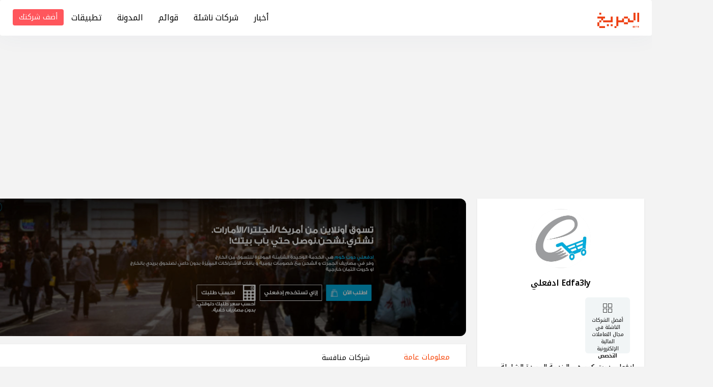

--- FILE ---
content_type: text/html; charset=utf-8
request_url: https://elmareekh.com/products/edfa3ly-%D8%A7%D8%AF%D9%81%D8%B9%D9%84%D9%8A/
body_size: 6542
content:


<!doctype html>
<html lang="">
<head>
  <meta charset="utf-8">
  <meta http-equiv="X-UA-Compatible" content="IE=edge,chrome=1">
  <meta http-equiv="Content-Type" content="text/html; charset=utf-8">
  <meta name="viewport" content="width=device-width, initial-scale=1">
  <meta name="google-site-verification" content="5rqz0JxajQ8UzSuP27utx-sKAJA9kNqnYYOpsNhqdUw" />
  <link rel="home" href="http://elmareekh.com/">

  <link rel="shortcut icon" href="https://elmareekh-staging.s3.amazonaws.com/static/images/favicon.ico" />
  <link rel="apple-touch-icon-precomposed" sizes="57x57" href="https://elmareekh-staging.s3.amazonaws.com/static/images/elmareekh-favicon-57.png">
  <link rel="apple-touch-icon-precomposed" sizes="72x72" href="https://elmareekh-staging.s3.amazonaws.com/static/images/elmareekh-favicon-72.png">
  <link rel="apple-touch-icon-precomposed" sizes="114x114" href="https://elmareekh-staging.s3.amazonaws.com/static/images/elmareekh-favicon-114.png">

  <meta http-equiv="Content-Type" content="text/html; charset=utf-8">
  <meta name="referrer" content="always">
  <meta name="generator" content="Django">
  <title>Edfa3ly ادفعلي</title>
  <link type="text/plain" rel="author" href="/humans.txt">

  <meta name="robots" content="all">

  <meta name="keywords" content="منتج, أفضل تطبيق, أفضل مشروع, مشروع, تطبيق, تطبيقات, الشرق الأوسط">

  <meta name="description" content="نقطة الانطلاق لأي منتج جديد وفريد في الشرق الاوسط وشمال افريقيا ليساعدك باطلاق موقعك أو تطبيقك الجديد و جهاز هاردوير لتصل لملايين المستخدمين والصحفيين والمستثمرين">

  <meta name="geo.region" content="EG" />
  <meta name="geo.position" content="26.820553;30.802498" />
  <meta name="ICBM" content="26.820553, 30.802498" />

  <meta name="geo.placename" content="المريخ">

  <meta name="dcterms.Identifier" content="https://elmareekh.com/">
  <meta name="dcterms.Format" content="text/html">
  <meta name="dcterms.Relation" content="المريخ">
  <meta name="dcterms.Language" content="ar">
  <meta name="dcterms.Publisher" content="المريخ">
  <meta name="dcterms.Type" content="text/html">
  <meta name="dcterms.Coverage" content="https://elmareekh.com/">
  <meta name="dcterms.Rights" content="جميع الحقوق محفوظة ©2018 المريخ.">
  <meta name="dcterms.Title" content="المريخ | منصة لمشاركة التطبيقات العربية">
  <meta name="dcterms.Subject" content="المريخ | منصة لمشاركة التطبيقات العربية">
  <meta name="dcterms.Contributor" content="المريخ">
  <meta name="dcterms.Description" content="نقطة الانطلاق لأي منتج جديد وفريد في الشرق الاوسط وشمال افريقيا ليساعدك باطلاق موقعك أو تطبيقك الجديد و جهاز هاردوير لتصل لملايين المستخدمين والصحفيين والمستثمرين">
  <meta name="dcterms.Creator" content="المريخ">

  <meta property="fb:profile_id" content="173481983257409">

  <meta property="og:type" content="website">
  <meta property="og:url" content="https://elmareekh.com/products/edfa3ly-%D8%A7%D8%AF%D9%81%D8%B9%D9%84%D9%8A/">
  <meta property="og:locale" content="ar_eg">
  <meta property="fb:app_id" content="537624463283476">
  <meta property="og:title" content="المريخ | منصة لمشاركة التطبيقات العربية">
  <meta property="og:description" content="نقطة الانطلاق لأي منتج جديد وفريد في الشرق الاوسط وشمال افريقيا ليساعدك باطلاق موقعك أو تطبيقك الجديد و جهاز هاردوير لتصل لملايين المستخدمين والصحفيين والمستثمرين ">
  <meta property="og:image" content="">
  <meta property="og:site_name" content="المريخ">
  <meta property="og:see_also" content="https://twitter.com/elMareekh">
  <meta property="og:see_also" content="https://www.facebook.com/elMareekhapp">
  <link rel="canonical" href="https://elmareekh.com/products/edfa3ly-%D8%A7%D8%AF%D9%81%D8%B9%D9%84%D9%8A/">

  <meta name="twitter:card" content="summary_large_image">
  <meta name="twitter:site" content="@elMareekh">
  <meta name="twitter:creator" content="@elMareekh">
  <meta name="twitter:title" content="المريخ | منصة لمشاركة التطبيقات العربية ">
  <meta name="twitter:description" content="نقطة الانطلاق لأي منتج جديد وفريد في الشرق الاوسط وشمال افريقيا ليساعدك باطلاق موقعك أو تطبيقك الجديد و جهاز هاردوير لتصل لملايين المستخدمين والصحفيين والمستثمرين">
  <meta name="twitter:image" content="">

  <!-- build:css styles/main.css -->
  <link rel="stylesheet" href="https://elmareekh-staging.s3.amazonaws.com/static/styles/vendors.css">
  <link rel="stylesheet" href="https://elmareekh-staging.s3.amazonaws.com/static/styles/main.css">
  <!-- endbuild -->

  
  
<!-- Facebook Pixel Code -->

<script defer>
  !function(f,b,e,v,n,t,s)
  {if(f.fbq)return;n=f.fbq=function(){n.callMethod?
  n.callMethod.apply(n,arguments):n.queue.push(arguments)};
  if(!f._fbq)f._fbq=n;n.push=n;n.loaded=!0;n.version='2.0';
  n.queue=[];t=b.createElement(e);t.async=!0;
  t.src=v;s=b.getElementsByTagName(e)[0];
  s.parentNode.insertBefore(t,s)}(window, document,'script',
  'https://connect.facebook.net/en_US/fbevents.js');
  fbq('init', '190485608366782');
  fbq('track', 'PageView');
</script>
<noscript><img height="1" width="1" style="display:none"
  src="https://www.facebook.com/tr?id=190485608366782&ev=PageView&noscript=1"
/></noscript>
<!-- End Facebook Pixel Code -->

<script data-ad-client="ca-pub-4463589015778233" async src="https://pagead2.googlesyndication.com/pagead/js/adsbygoogle.js"></script>


<!-- Global site tag (gtag.js) - Google Analytics -->
<script async src="https://www.googletagmanager.com/gtag/js?id=UA-110965598-1"></script>
<script>
  window.dataLayer = window.dataLayer || [];
  function gtag(){dataLayer.push(arguments);}
  gtag('js', new Date());

  gtag('config', 'UA-110965598-1');
</script>

</head>

<body
  id=""
  class=""
  dir="rtl">
  <input type="hidden" name="user_auth_token" value='' id="authToken">
  <nav class="navbar navbar-default">
    <div class="container-fluid">
      <!-- Brand and toggle get grouped for better mobile display -->
      <div class="navbar-header">
        <button type="button" class="navbar-toggle collapsed" data-toggle="collapse" data-target="#bs-example-navbar-collapse-1" aria-expanded="false">
          <span class="sr-only">Toggle navigation</span>
          <span class="icon-bar"></span>
          <span class="icon-bar"></span>
          <span class="icon-bar"></span>
        </button>
        <a class="navbar-brand" href="/">
          <img src=https://elmareekh-staging.s3.amazonaws.com/static/images/logo.png alt="elmareekh-logo">
        </a>
      </div>

      <!-- Collect the nav links, forms, and other content for toggling -->
      <div class="collapse navbar-collapse" id="bs-example-navbar-collapse-1">
        <ul class="nav navbar-nav navbar-right">
          <li>
            <a href="/news/">أخبار</a>
          </li>
          <li>
            <a href="/stories/">شركات ناشئة</a>
          </li>
          <li>
            <a href="/lists/">قوائم</a>
          </li>
          <li>
            <a href="/articles/">المدونة</a>
          </li>
          <li>
            <a href="/collections/">تطبيقات</a>
          </li>
          <li>
            <button class="btn btn-primary mt1"  data-toggle="modal" data-target="#openAddProductModal">أضف شركتك</button>
          </li>
        </ul>
      </div><!-- /.navbar-collapse -->
    </div><!-- /.container-fluid -->
  </nav>

  <div class="fluid-container">
    <div class="clearfix">
      


<div class="container product-wrapper">
  <div class="row">
    <div class="col-md-3 col-sm-3 col-xs-12">
      <sidebar class="product-sidebar">
        <div class="product-pic">
          <img src="https://elmareekh-staging.s3.amazonaws.com/media/launcher_icon/container_%D8%A7%D8%AF%D9%81%D8%B9%D9%84%D9%8A.jpg/%D8%A7%D8%AF%D9%81%D8%B9%D9%84%D9%8A-EYYzi.jpg" class="img-responsive img-circle" alt="Edfa3ly ادفعلي">
        </div>

        <div class="product-title">
          <h1 class="product-usertitle-name">
            Edfa3ly ادفعلي
          </h1>
          <p class="product-usertitle-job">
          
          </p>

          
        </div>

        <div class="product-info-boxes clearfix">
        
          <div class="product-info-boxes__item">
            <img src="https://elmareekh-staging.s3.amazonaws.com/static/images/catigory.svg" alt="">

            <span> أفضل الشركات الناشئة في مجال التعاملات المالية الإلكترونية </span>
            <span class="font-weight--500">التخصص</span>
          </div>
          
        </div>

        <div class="product-description">
          <p>
            ادفعلي دوت كوم هي الخدمة الوحيدة الشاملة الموفرة للتسوق من الخارج، للتوفير في مصاريف الجمارك و الشحن مع خصومات يومية وباقات الاشتراكات المميزة بدون داعي لصندوق بريدي بالخارج أو كروت ائتمان خارجية.
          </p>
        </div>

      <div class="product-social-media">
        <ul>
          
          <li>
            <a target="_blank"  href="https://www.edfa3ly.com">
              <i class="fa fa-link fa-lg" aria-hidden="true"></i>
            </a>
          </li>
          

          

          

          
          
          
          
          
        </ul>
      </div>
      </sidebar>
      <div class="col-sm-12 col-md-4">
    <script async src="https://pagead2.googlesyndication.com/pagead/js/adsbygoogle.js?client=ca-pub-4463589015778233"
    crossorigin="anonymous">
    </script>
    <!-- Large Rectangle 336 x 280 -->
    <ins class="adsbygoogle"
        style="display:inline-block;width:336px;height:280px"
        data-ad-client="ca-pub-4463589015778233"
        data-ad-slot="8442634324"></ins>
    <script>
    (adsbygoogle = window.adsbygoogle || []).push({});
</script>
</div>
    </div>
    <div class="col-md-9 col-sm-9 col-xs-12">
      <div class="product-cover">
        <div class="overlay"></div>
        
          
          <img src="https://elmareekh-staging.s3.amazonaws.com/media/products/container_21/01-i3jO5.jpg" alt="...">
          
        
          
        
          
        
          
        
      </div>

      <div class="product__tabs-container">
        <!-- Nav tabs -->
         <ul class="nav nav-tabs" role="tablist">
           <li role="presentation" class="active"><a href="#general" aria-controls="general" role="tab" data-toggle="tab">معلومات عامة</a></li>
           <!-- <li role="presentation"><a href="#profile" aria-controls="profile" role="tab" data-toggle="tab">الموظفين</a></li> -->
           
           <li role="presentation"><a href="#compatitors" aria-controls="compatitors" role="tab" data-toggle="tab">شركات منافسة </a></li> 
           <!-- <li role="presentation"><a href="#news" aria-controls="news" role="tab" data-toggle="tab">الأخبار </a></li> -->
         </ul>
      </div>

      <div class="product__tabs-content">
        <!-- Tab panes -->
        <div class="tab-content">
          <div role="tabpanel" class="tab-pane active" id="general">
            <div class="col-md-6">
              نشأت شركة ادفعلي فى أكتوبر 2010 ،وهى شركة تسوق إلكترونية تمنح لمستخدميها خدمة الشراء من أي متجر أو موقع في الولايات المتحدة الأمريكية أو الإمارات العربية المتحدة، وتوفر الشركة كذلك خدمة التوصيل لأي مكان، وتساعدك أيضًا في شراء برامج السوفت وير والـ pdf من على الانترنت. ادفعلي.كوم تقوم بحل مشكلة الطلب من الولايات المتحدة التي تحتاج بطاقة ائتمان امريكية او حساب Paypal كطريقة دفع، كما  تساعد ايضاً في مشكلة الشحن خارج الولايات المتحدة الغير متوفرة لدى الكثير من المواقع والمتاجر التي لا تشحن منتجاتها إلي مصر وفقًا لموقع الشركة.


آلية استخدام ادفعلي
تقوم خدمة ادفعلي بتوفير آلية سهلة للمستخدم للطلب بخطوات بسيطة كالتالي وفقًا لموقع الشركة:
تصفح الموقع الذي تريد الشراء من خلاله، اختر المنتجات وانسخ الرابط في عربة التسوق الخاصة بموقع ادفعلي.
اختر طريقة الدفع المناسبة لك من الطرق الدفع المتاحة فى موقع ادفعلي وسيقوم الموقع بشراء وشحن وتوصيل طلبك.
يوفر الموقع خاصية تتبع الطلب والتى تتيح معرفة كافة تفاصيل ومراحل الطلب.
وتحصل الشركة على نسبة 18% من سعر البضائع كرسوم على الشحن السريع، ونسبة 15% على الشحن العادي، ومدة انتظار وصول البضائع من 8 إلى 12 يوم.
بدأت الشركة من صفحة على موقع فيسبوك التى أنشأها محمد عطية وأدارها بمساعدة اثنين من أصدقائه، لخدمة العملاء وتأمين خدمات الشحن والتوصيل، لتتحول لشركة تحمل اسم ادفعلي استطاعت أن تنافس على مستوى الشركات العربية الناشئة، لتصبح واحدة من أفضل الشركات المصرية الناشئة فى قائمة "فوربس" لعام 2016، ثم احتلت مكانًا  ضمن قائمة "المنتدى الاقتصادى العالمي" لأفضل 100 شركة ريادية عربية تسهم فى الثورة الصناعية. وتصنف الشركة فى المرتبة 689 فى مصر و103623 عالميًا وفقًا لإحصائيات "سيميلار ويب".
واجهت الشركة تحديات ومشاكل عديدة فى بدايتها لأسباب عدة منها الظروف السياسية والاقتصادية المضطربة فى مصر منذ الثورة فى 2011، وكذلك الديون الكثيرة التى كان يعاني منها مؤسس الشركة، إلا أنه شق طريقه الريادي بصعوبة لتحقق الشركة مع مرور الوقت إقبالًا جيدًا أتاح لها الحصول على تمويل من شركة "تمكين كابيتال" المحلية، ما ساعدها على التوسع بشكل كبير، حتى وصلت عوائد الشركة إلى قرابة 14 مليون دولار فى 2015.
حصلت الشركة فى جولاتها الاستثمارية على مبالغ كبيرة وصلت إلى 1.25 مليون دولار من قبل عدة شركات، منها "500 ستارت‌‌‌‌‌‌-أبس" ، بنهاية 2017 ارتفع إجمالى التمويل للشركة إلى حوالى 2.5 مليون دولار، ما أتاح لها أن تحجز المركز رقم 42 في قائمة "فوربس" بين أقوى 100 شركة عربية من حيث التمويل، ولم تحتج رأسمال أكبر كونها جنت العوائد بعد فترة قصيرة من انطلاقها.
            </div>
            
          </div>
          <div role="tabpanel" class="tab-pane" id="profile">...</div>
          <div role="tabpanel" class="tab-pane" id="fund_story">
            <div class="col-md-6">
              
            </div>
          </div>
          <div role="tabpanel" class="tab-pane" id="compatitors">
            
            <a href="/products/hatolna/" class="clearfix margin-top-1 clearfix">
              <div class="row">
                <div class="col-md-2 col-sm-2 col-xs-2">
                  <img class="app-item__img center-block margin-top-1" src="https://elmareekh-staging.s3.amazonaws.com/media/launcher_icon/container_Hatolna.jpeg/Hatolna-HYRTb.jpeg" alt="place product name here">
                </div>

                <div class="col-md-7 col-sm-8 col-xs-8">
                  <h5 class="app-item__title">هاتولنا دوت كوم | Hatolna</h5>
                  <p>
                    هاتولنا دوت كوم | Hatolna.com  هي إحدى الشركات الناشئة فى مجال التجارة الإلكترونية وشراء المنتجات من الخارج لتسهيل عملية الشراء أونلاين والشحن الدولي من جميع مواقع تسوق عبر الانترنت الموجودة فى الولايات المتحدة الامريكية، وتعمل على تخليص الإجراءات والتصريحات الجمركية وموافقات جميع المنشآت الحكومية لإيصال المنتجات حتى باب البيت.
                  </p>
                </div>

              </div>
            </a>
            
            <a href="/products/liwwa/" class="clearfix margin-top-1 clearfix">
              <div class="row">
                <div class="col-md-2 col-sm-2 col-xs-2">
                  <img class="app-item__img center-block margin-top-1" src="https://elmareekh-staging.s3.amazonaws.com/media/launcher_icon/container_liwwa_logo_400x200.png/liwwa_logo_400x200-hunej.png" alt="place product name here">
                </div>

                <div class="col-md-7 col-sm-8 col-xs-8">
                  <h5 class="app-item__title">Liwwa</h5>
                  <p>
                    لوا منصة تقوم بتمويل الشركات المتوسطة والصغيرة في الاردن.
                  </p>
                </div>

              </div>
            </a>
            
            <a href="/products/onegcc/" class="clearfix margin-top-1 clearfix">
              <div class="row">
                <div class="col-md-2 col-sm-2 col-xs-2">
                  <img class="app-item__img center-block margin-top-1" src="https://elmareekh-staging.s3.amazonaws.com/media/launcher_icon/container_onegcc.jpg/onegcc-78aor.jpg" alt="place product name here">
                </div>

                <div class="col-md-7 col-sm-8 col-xs-8">
                  <h5 class="app-item__title">ONEGCC</h5>
                  <p>
                    أول منصة وظائف لدعم التوطين في دول مجلس التعاون الخليجي، ون جي سي سي مختصة لدعم الموهوبين من مواطني دول مجلس التعاون الخليجي والتي تسهل طرق التوظيف لمواطني الخليج من خلال ربط الباحثين عن عمل بالشواغر الوظيفية.
                  </p>
                </div>

              </div>
            </a>
            
          </div>
        </div>
      </div>
    </div>
  </div>
</div>

    </div>
  </div>

      
      <footer class="text-center u-window-padding-4 clearfix">
        <a href="#">
          <img src="https://elmareekh-staging.s3.amazonaws.com/static/images/logo.png" width="111" alt="elmareekh-logo center-block">
        </a>

        <!-- <ul class="clearfix">
          <li>
            <a href="/about/">
              عن المريخ
            </a>
          </li>
          <li>
            <a href="/privacy/">
              بيان الخصوصية
            </a>
          </li>
        </ul> -->

        <ul class="clearfix soical-links">
         <li>
          <a target="_blank" href="https://www.instagram.com/elMareekhapp">
            <i class="fa fa-linkedin fa-2x" aria-hidden="true"></i>
          </a>
        </li>
          <li>
            <a target="_blank" href="https://www.instagram.com/elMareekhapp">
              <i class="fa fa-instagram fa-2x" aria-hidden="true"></i>
            </a>
          </li>

          <li>
            <a target="_blank" href="https://twitter.com/elMareekhapp">
              <i class="fa fa-twitter fa-2x" aria-hidden="true"></i>
            </a>
          </li>

          <li>
            <a target="_blank"  href="https://www.facebook.com/elMareekhapp">
              <i class="fa fa-facebook fa-2x" aria-hidden="true"></i>
            </a>
          </li>
        </ul>


        <p class="margin-top-1">
          جميع الحقوق محفوظة المريخ ٢٠٢٣
        </p>
      </footer>

      <!-- Modal -->
      <div class="modal" id="openAddProductModal" tabindex="-1" role="dialog" aria-labelledby="openAddProductModal">
        <div class="modal-dialog" role="document">
          <div class="modal-content">
            <div class="modal-header">
              <button type="button" class="close" data-dismiss="modal" aria-label="Close"><span aria-hidden="true">&times;</span></button>
              <h4 class="modal-title" id="openAddProductModal">أضف شركتك</h4>
            </div>
            <div class="showAddCompanyResponse text-center">
              <div class="icon-box mx-auto">
                <i class="fa fa-check-circle"></i>
              </div>
              <p id="AddCompanyFormResponse"></p>
            </div>
            <form id="addCompany">
              <div class="modal-body">
                  <div class="form-group">
                    <label for="product_name">اسم الشركة</label>
                    <input required type="text" class="form-control" name="product_name">
                  </div>

                  <div class="form-group">
                    <label for="product_name">موقع الشركة</label>
                    <input required type="url" class="form-control" name="link">
                  </div>


                  <div class="form-group">
                    <label for="description">الوصف</label>
                    <textarea required type="text" name="description" class="form-control" rows="3"></textarea>
                  </div>

                  <div class="form-group">
                    <label for="speciality">التخصص</label>
                    <input required type="text" class="form-control" name="speciality">
                  </div>

                  <div class="form-group">
                    <label for="name">الإسم</label>
                    <input required type="text" class="form-control" name="name">
                  </div>

                  <div class="form-group">
                    <label for="email">الإيميل</label>
                    <input required name="email" type="email" class="form-control" id="email">
                  </div>

                  <div class="form-group">
                    <div class="checkbox">
                      <label>
                        <input name="premium_interested" type="checkbox" value="false">
                        مهتم بخدمات المريخ المدفوعة ؟
                      </label>
                    </div>
                  </div>
              </div>
              <div class="modal-footer">
                <button type="submit" class="btn btn-primary">إرسال</button>
              </div>
            </form>
          </div>
        </div>
      </div>
      
    <script src="https://use.fontawesome.com/bc64d07721.js"></script>
    <script src="https://elmareekh-staging.s3.amazonaws.com/static/scripts/vendors.js"></script>
    <script src="https://elmareekh-staging.s3.amazonaws.com/static/scripts/main.js"></script>
    <!-- build:js scripts/main.js -->
    
    
    <!-- endbuild -->
  </body>

  </html>


--- FILE ---
content_type: text/html; charset=utf-8
request_url: https://www.google.com/recaptcha/api2/aframe
body_size: 265
content:
<!DOCTYPE HTML><html><head><meta http-equiv="content-type" content="text/html; charset=UTF-8"></head><body><script nonce="ODiBerMPacryR-b0Cxc0gA">/** Anti-fraud and anti-abuse applications only. See google.com/recaptcha */ try{var clients={'sodar':'https://pagead2.googlesyndication.com/pagead/sodar?'};window.addEventListener("message",function(a){try{if(a.source===window.parent){var b=JSON.parse(a.data);var c=clients[b['id']];if(c){var d=document.createElement('img');d.src=c+b['params']+'&rc='+(localStorage.getItem("rc::a")?sessionStorage.getItem("rc::b"):"");window.document.body.appendChild(d);sessionStorage.setItem("rc::e",parseInt(sessionStorage.getItem("rc::e")||0)+1);localStorage.setItem("rc::h",'1769784135065');}}}catch(b){}});window.parent.postMessage("_grecaptcha_ready", "*");}catch(b){}</script></body></html>

--- FILE ---
content_type: text/css
request_url: https://elmareekh-staging.s3.amazonaws.com/static/styles/main.css
body_size: 113579
content:
@charset "UTF-8";

/*!
 * Bootstrap v3.3.7 (http://getbootstrap.com)
 * Copyright 2011-2016 Twitter, Inc.
 * Licensed under MIT (https://github.com/twbs/bootstrap/blob/master/LICENSE)
 */

/*! normalize.css v3.0.3 | MIT License | github.com/necolas/normalize.css */@import url("https://fonts.googleapis.com/css?family=Roboto:100,300,400,500,700,900");@import url("https://fonts.googleapis.com/earlyaccess/notokufiarabic.css");html{font-family:sans-serif;-ms-text-size-adjust:100%;-webkit-text-size-adjust:100%}body{margin:0}article,details,footer,header,main,menu,nav,section,summary{display:block}canvas,progress,video{display:inline-block;vertical-align:baseline}[hidden],template{display:none}a{background-color:transparent}a:active,a:hover{outline:0}b,strong{font-weight:700}h1{font-size:2em;margin:.67em 0}mark{background:#ff0;color:#000}sub{font-size:75%;line-height:0;position:relative;vertical-align:baseline;bottom:-.25em}img{border:0}svg:not(:root){overflow:hidden}pre{overflow:auto}code,pre{font-family:monospace,monospace;font-size:1em}button,input,optgroup,select,textarea{color:inherit;font:inherit;margin:0}button{overflow:visible}button,select{text-transform:none}button,html input[type=button],input[type=reset],input[type=submit]{-webkit-appearance:button;cursor:pointer}button[disabled],html input[disabled]{cursor:default}button::-moz-focus-inner,input::-moz-focus-inner{border:0;padding:0}input{line-height:normal}input[type=checkbox],input[type=radio]{box-sizing:border-box;padding:0}input[type=number]::-webkit-inner-spin-button,input[type=number]::-webkit-outer-spin-button{height:auto}input[type=search]{-webkit-appearance:textfield;box-sizing:content-box}input[type=search]::-webkit-search-cancel-button,input[type=search]::-webkit-search-decoration{-webkit-appearance:none}fieldset{border:1px solid silver;margin:0 2px;padding:.35em .625em .75em}textarea{overflow:auto}optgroup{font-weight:700}table{border-collapse:collapse;border-spacing:0}td,th{padding:0}

/*! Source: https://github.com/h5bp/html5-boilerplate/blob/master/src/css/main.css */@media print{*,:after,:before{background:transparent!important;color:#000!important;box-shadow:none!important;text-shadow:none!important}a,a:visited{text-decoration:underline}a[href]:after{content:" (" attr(href) ")"}a[href^="#"]:after,a[href^="javascript:"]:after{content:""}pre{border:1px solid #999;page-break-inside:avoid}thead{display:table-header-group}img,tr{page-break-inside:avoid}img{max-width:100%!important}h2,h3,p{orphans:3;widows:3}h2,h3{page-break-after:avoid}.navbar{display:none}.label{border:1px solid #000}.table{border-collapse:collapse!important}.table td,.table th{background-color:#fff!important}}*,:after,:before{box-sizing:border-box}html{font-size:10px;-webkit-tap-highlight-color:transparent}body{font-family:Helvetica Neue,Helvetica,Arial,sans-serif;font-size:14px;line-height:1.428571429;color:#333;background-color:#fff}button,input,select,textarea{font-family:inherit;font-size:inherit;line-height:inherit}a{color:#337ab7;text-decoration:none}a:focus,a:hover{color:#23527c;text-decoration:underline}a:focus{outline:5px auto -webkit-focus-ring-color;outline-offset:-2px}img{vertical-align:middle}.img-responsive{display:block;max-width:100%;height:auto}.img-rounded{border-radius:6px}.img-thumbnail{padding:4px;line-height:1.428571429;background-color:#fff;border:1px solid #ddd;border-radius:4px;transition:all .2s ease-in-out;display:inline-block;max-width:100%;height:auto}.img-circle{border-radius:50%}.sr-only{position:absolute;width:1px;height:1px;margin:-1px;padding:0;overflow:hidden;clip:rect(0,0,0,0);border:0}[role=button]{cursor:pointer}.h1,.h2,.h3,.h4,.h5,.h6,h1,h2,h3,h4,h5,h6{font-family:inherit;font-weight:500;line-height:1.1;color:inherit}.h1,.h2,.h3,h1,h2,h3{margin-top:20px;margin-bottom:10px}.h4,.h5,.h6,h4,h5,h6{margin-top:10px;margin-bottom:10px}.h1,h1{font-size:36px}.h2,h2{font-size:30px}.h3,h3{font-size:24px}.h4,h4{font-size:18px}.h5,h5{font-size:14px}.h6,h6{font-size:12px}p{margin:0 0 10px}.mark,mark{background-color:#fcf8e3;padding:.2em}.text-left{text-align:right}.text-right{text-align:left}.text-center{text-align:center}.text-lowercase{text-transform:lowercase}.text-uppercase{text-transform:uppercase}.text-primary{color:#337ab7}a.text-primary:focus,a.text-primary:hover{color:#286090}.text-success{color:#3c763d}a.text-success:focus,a.text-success:hover{color:#2b542c}.text-info{color:#31708f}a.text-info:focus,a.text-info:hover{color:#245269}.text-warning{color:#8a6d3b}a.text-warning:focus,a.text-warning:hover{color:#66512c}.text-danger{color:#a94442}a.text-danger:focus,a.text-danger:hover{color:#843534}.bg-primary{color:#fff;background-color:#337ab7}a.bg-primary:focus,a.bg-primary:hover{background-color:#286090}.bg-success{background-color:#dff0d8}a.bg-success:focus,a.bg-success:hover{background-color:#c1e2b3}.bg-info{background-color:#d9edf7}a.bg-info:focus,a.bg-info:hover{background-color:#afd9ee}.bg-warning{background-color:#fcf8e3}a.bg-warning:focus,a.bg-warning:hover{background-color:#f7ecb5}.bg-danger{background-color:#f2dede}a.bg-danger:focus,a.bg-danger:hover{background-color:#e4b9b9}.page-header{padding-bottom:9px;margin:40px 0 20px;border-bottom:1px solid #eee}ol,ul{margin-top:0;margin-bottom:10px}ol ol,ol ul,ul ol,ul ul{margin-bottom:0}.list-inline{padding-right:0;list-style:none;margin-right:-5px}.list-inline>li{display:inline-block;padding-right:5px;padding-left:5px}address{margin-bottom:20px;font-style:normal;line-height:1.428571429}code,pre{font-family:Menlo,Monaco,Consolas,Courier New,monospace}code{padding:2px 4px;font-size:90%;color:#c7254e;background-color:#f9f2f4;border-radius:4px}pre{display:block;padding:9.5px;margin:0 0 10px;font-size:13px;line-height:1.428571429;word-break:break-all;word-wrap:break-word;color:#333;background-color:#f5f5f5;border:1px solid #ccc;border-radius:4px}pre code{padding:0;font-size:inherit;color:inherit;white-space:pre-wrap;background-color:transparent;border-radius:0}.container{margin-left:auto;margin-right:auto;padding-right:15px;padding-left:15px}.container:after,.container:before{content:" ";display:table}.container:after{clear:both}@media (min-width:768px){.container{width:750px}}@media (min-width:992px){.container{width:970px}}@media (min-width:1200px){.container{width:1170px}}.container-fluid{margin-left:auto;margin-right:auto;padding-right:15px;padding-left:15px}.container-fluid:after,.container-fluid:before{content:" ";display:table}.container-fluid:after{clear:both}.row{margin-right:-15px;margin-left:-15px}.row:after,.row:before{content:" ";display:table}.row:after{clear:both}.col-lg-1,.col-lg-2,.col-lg-3,.col-lg-4,.col-lg-5,.col-lg-6,.col-lg-7,.col-lg-8,.col-lg-9,.col-lg-10,.col-lg-11,.col-lg-12,.col-md-1,.col-md-2,.col-md-3,.col-md-4,.col-md-5,.col-md-6,.col-md-7,.col-md-8,.col-md-9,.col-md-10,.col-md-11,.col-md-12,.col-sm-1,.col-sm-2,.col-sm-3,.col-sm-4,.col-sm-5,.col-sm-6,.col-sm-7,.col-sm-8,.col-sm-9,.col-sm-10,.col-sm-11,.col-sm-12,.col-xs-1,.col-xs-2,.col-xs-3,.col-xs-4,.col-xs-5,.col-xs-6,.col-xs-7,.col-xs-8,.col-xs-9,.col-xs-10,.col-xs-11,.col-xs-12{position:relative;min-height:1px;padding-right:15px;padding-left:15px}.col-xs-1,.col-xs-2,.col-xs-3,.col-xs-4,.col-xs-5,.col-xs-6,.col-xs-7,.col-xs-8,.col-xs-9,.col-xs-10,.col-xs-11,.col-xs-12{float:right}.col-xs-1{width:8.3333333333%}.col-xs-2{width:16.6666666667%}.col-xs-3{width:25%}.col-xs-4{width:33.3333333333%}.col-xs-5{width:41.6666666667%}.col-xs-6{width:50%}.col-xs-7{width:58.3333333333%}.col-xs-8{width:66.6666666667%}.col-xs-9{width:75%}.col-xs-10{width:83.3333333333%}.col-xs-11{width:91.6666666667%}.col-xs-12{width:100%}.col-xs-pull-0{left:auto}.col-xs-pull-1{left:8.3333333333%}.col-xs-pull-2{left:16.6666666667%}.col-xs-pull-3{left:25%}.col-xs-pull-4{left:33.3333333333%}.col-xs-pull-5{left:41.6666666667%}.col-xs-pull-6{left:50%}.col-xs-pull-7{left:58.3333333333%}.col-xs-pull-8{left:66.6666666667%}.col-xs-pull-9{left:75%}.col-xs-pull-10{left:83.3333333333%}.col-xs-pull-11{left:91.6666666667%}.col-xs-pull-12{left:100%}.col-xs-push-0{right:auto}.col-xs-push-1{right:8.3333333333%}.col-xs-push-2{right:16.6666666667%}.col-xs-push-3{right:25%}.col-xs-push-4{right:33.3333333333%}.col-xs-push-5{right:41.6666666667%}.col-xs-push-6{right:50%}.col-xs-push-7{right:58.3333333333%}.col-xs-push-8{right:66.6666666667%}.col-xs-push-9{right:75%}.col-xs-push-10{right:83.3333333333%}.col-xs-push-11{right:91.6666666667%}.col-xs-push-12{right:100%}.col-xs-offset-0{margin-right:0}.col-xs-offset-1{margin-right:8.3333333333%}.col-xs-offset-2{margin-right:16.6666666667%}.col-xs-offset-3{margin-right:25%}.col-xs-offset-4{margin-right:33.3333333333%}.col-xs-offset-5{margin-right:41.6666666667%}.col-xs-offset-6{margin-right:50%}.col-xs-offset-7{margin-right:58.3333333333%}.col-xs-offset-8{margin-right:66.6666666667%}.col-xs-offset-9{margin-right:75%}.col-xs-offset-10{margin-right:83.3333333333%}.col-xs-offset-11{margin-right:91.6666666667%}.col-xs-offset-12{margin-right:100%}@media (min-width:768px){.col-sm-1,.col-sm-2,.col-sm-3,.col-sm-4,.col-sm-5,.col-sm-6,.col-sm-7,.col-sm-8,.col-sm-9,.col-sm-10,.col-sm-11,.col-sm-12{float:right}.col-sm-1{width:8.3333333333%}.col-sm-2{width:16.6666666667%}.col-sm-3{width:25%}.col-sm-4{width:33.3333333333%}.col-sm-5{width:41.6666666667%}.col-sm-6{width:50%}.col-sm-7{width:58.3333333333%}.col-sm-8{width:66.6666666667%}.col-sm-9{width:75%}.col-sm-10{width:83.3333333333%}.col-sm-11{width:91.6666666667%}.col-sm-12{width:100%}.col-sm-pull-0{left:auto}.col-sm-pull-1{left:8.3333333333%}.col-sm-pull-2{left:16.6666666667%}.col-sm-pull-3{left:25%}.col-sm-pull-4{left:33.3333333333%}.col-sm-pull-5{left:41.6666666667%}.col-sm-pull-6{left:50%}.col-sm-pull-7{left:58.3333333333%}.col-sm-pull-8{left:66.6666666667%}.col-sm-pull-9{left:75%}.col-sm-pull-10{left:83.3333333333%}.col-sm-pull-11{left:91.6666666667%}.col-sm-pull-12{left:100%}.col-sm-push-0{right:auto}.col-sm-push-1{right:8.3333333333%}.col-sm-push-2{right:16.6666666667%}.col-sm-push-3{right:25%}.col-sm-push-4{right:33.3333333333%}.col-sm-push-5{right:41.6666666667%}.col-sm-push-6{right:50%}.col-sm-push-7{right:58.3333333333%}.col-sm-push-8{right:66.6666666667%}.col-sm-push-9{right:75%}.col-sm-push-10{right:83.3333333333%}.col-sm-push-11{right:91.6666666667%}.col-sm-push-12{right:100%}.col-sm-offset-0{margin-right:0}.col-sm-offset-1{margin-right:8.3333333333%}.col-sm-offset-2{margin-right:16.6666666667%}.col-sm-offset-3{margin-right:25%}.col-sm-offset-4{margin-right:33.3333333333%}.col-sm-offset-5{margin-right:41.6666666667%}.col-sm-offset-6{margin-right:50%}.col-sm-offset-7{margin-right:58.3333333333%}.col-sm-offset-8{margin-right:66.6666666667%}.col-sm-offset-9{margin-right:75%}.col-sm-offset-10{margin-right:83.3333333333%}.col-sm-offset-11{margin-right:91.6666666667%}.col-sm-offset-12{margin-right:100%}}@media (min-width:992px){.col-md-1,.col-md-2,.col-md-3,.col-md-4,.col-md-5,.col-md-6,.col-md-7,.col-md-8,.col-md-9,.col-md-10,.col-md-11,.col-md-12{float:right}.col-md-1{width:8.3333333333%}.col-md-2{width:16.6666666667%}.col-md-3{width:25%}.col-md-4{width:33.3333333333%}.col-md-5{width:41.6666666667%}.col-md-6{width:50%}.col-md-7{width:58.3333333333%}.col-md-8{width:66.6666666667%}.col-md-9{width:75%}.col-md-10{width:83.3333333333%}.col-md-11{width:91.6666666667%}.col-md-12{width:100%}.col-md-pull-0{left:auto}.col-md-pull-1{left:8.3333333333%}.col-md-pull-2{left:16.6666666667%}.col-md-pull-3{left:25%}.col-md-pull-4{left:33.3333333333%}.col-md-pull-5{left:41.6666666667%}.col-md-pull-6{left:50%}.col-md-pull-7{left:58.3333333333%}.col-md-pull-8{left:66.6666666667%}.col-md-pull-9{left:75%}.col-md-pull-10{left:83.3333333333%}.col-md-pull-11{left:91.6666666667%}.col-md-pull-12{left:100%}.col-md-push-0{right:auto}.col-md-push-1{right:8.3333333333%}.col-md-push-2{right:16.6666666667%}.col-md-push-3{right:25%}.col-md-push-4{right:33.3333333333%}.col-md-push-5{right:41.6666666667%}.col-md-push-6{right:50%}.col-md-push-7{right:58.3333333333%}.col-md-push-8{right:66.6666666667%}.col-md-push-9{right:75%}.col-md-push-10{right:83.3333333333%}.col-md-push-11{right:91.6666666667%}.col-md-push-12{right:100%}.col-md-offset-0{margin-right:0}.col-md-offset-1{margin-right:8.3333333333%}.col-md-offset-2{margin-right:16.6666666667%}.col-md-offset-3{margin-right:25%}.col-md-offset-4{margin-right:33.3333333333%}.col-md-offset-5{margin-right:41.6666666667%}.col-md-offset-6{margin-right:50%}.col-md-offset-7{margin-right:58.3333333333%}.col-md-offset-8{margin-right:66.6666666667%}.col-md-offset-9{margin-right:75%}.col-md-offset-10{margin-right:83.3333333333%}.col-md-offset-11{margin-right:91.6666666667%}.col-md-offset-12{margin-right:100%}}@media (min-width:1200px){.col-lg-1,.col-lg-2,.col-lg-3,.col-lg-4,.col-lg-5,.col-lg-6,.col-lg-7,.col-lg-8,.col-lg-9,.col-lg-10,.col-lg-11,.col-lg-12{float:right}.col-lg-1{width:8.3333333333%}.col-lg-2{width:16.6666666667%}.col-lg-3{width:25%}.col-lg-4{width:33.3333333333%}.col-lg-5{width:41.6666666667%}.col-lg-6{width:50%}.col-lg-7{width:58.3333333333%}.col-lg-8{width:66.6666666667%}.col-lg-9{width:75%}.col-lg-10{width:83.3333333333%}.col-lg-11{width:91.6666666667%}.col-lg-12{width:100%}.col-lg-pull-0{left:auto}.col-lg-pull-1{left:8.3333333333%}.col-lg-pull-2{left:16.6666666667%}.col-lg-pull-3{left:25%}.col-lg-pull-4{left:33.3333333333%}.col-lg-pull-5{left:41.6666666667%}.col-lg-pull-6{left:50%}.col-lg-pull-7{left:58.3333333333%}.col-lg-pull-8{left:66.6666666667%}.col-lg-pull-9{left:75%}.col-lg-pull-10{left:83.3333333333%}.col-lg-pull-11{left:91.6666666667%}.col-lg-pull-12{left:100%}.col-lg-push-0{right:auto}.col-lg-push-1{right:8.3333333333%}.col-lg-push-2{right:16.6666666667%}.col-lg-push-3{right:25%}.col-lg-push-4{right:33.3333333333%}.col-lg-push-5{right:41.6666666667%}.col-lg-push-6{right:50%}.col-lg-push-7{right:58.3333333333%}.col-lg-push-8{right:66.6666666667%}.col-lg-push-9{right:75%}.col-lg-push-10{right:83.3333333333%}.col-lg-push-11{right:91.6666666667%}.col-lg-push-12{right:100%}.col-lg-offset-0{margin-right:0}.col-lg-offset-1{margin-right:8.3333333333%}.col-lg-offset-2{margin-right:16.6666666667%}.col-lg-offset-3{margin-right:25%}.col-lg-offset-4{margin-right:33.3333333333%}.col-lg-offset-5{margin-right:41.6666666667%}.col-lg-offset-6{margin-right:50%}.col-lg-offset-7{margin-right:58.3333333333%}.col-lg-offset-8{margin-right:66.6666666667%}.col-lg-offset-9{margin-right:75%}.col-lg-offset-10{margin-right:83.3333333333%}.col-lg-offset-11{margin-right:91.6666666667%}.col-lg-offset-12{margin-right:100%}}table{background-color:transparent}caption{padding-top:8px;padding-bottom:8px;color:#777}caption,th{text-align:right}.table{width:100%;max-width:100%;margin-bottom:20px}.table>tbody>tr>td,.table>tbody>tr>th,.table>tfoot>tr>td,.table>tfoot>tr>th,.table>thead>tr>td,.table>thead>tr>th{padding:8px;line-height:1.428571429;vertical-align:top;border-top:1px solid #ddd}.table>thead>tr>th{vertical-align:bottom;border-bottom:2px solid #ddd}.table>caption+thead>tr:first-child>td,.table>caption+thead>tr:first-child>th,.table>colgroup+thead>tr:first-child>td,.table>colgroup+thead>tr:first-child>th,.table>thead:first-child>tr:first-child>td,.table>thead:first-child>tr:first-child>th{border-top:0}.table>tbody+tbody{border-top:2px solid #ddd}.table .table{background-color:#fff}.table-hover>tbody>tr:hover{background-color:#f5f5f5}table col[class*=col-]{position:static;float:none;display:table-column}table td[class*=col-],table th[class*=col-]{position:static;float:none;display:table-cell}.table>tbody>tr.active>td,.table>tbody>tr.active>th,.table>tbody>tr>td.active,.table>tbody>tr>th.active,.table>tfoot>tr.active>td,.table>tfoot>tr.active>th,.table>tfoot>tr>td.active,.table>tfoot>tr>th.active,.table>thead>tr.active>td,.table>thead>tr.active>th,.table>thead>tr>td.active,.table>thead>tr>th.active{background-color:#f5f5f5}.table-hover>tbody>tr.active:hover>td,.table-hover>tbody>tr.active:hover>th,.table-hover>tbody>tr:hover>.active,.table-hover>tbody>tr>td.active:hover,.table-hover>tbody>tr>th.active:hover{background-color:#e8e8e8}.table>tbody>tr.success>td,.table>tbody>tr.success>th,.table>tbody>tr>td.success,.table>tbody>tr>th.success,.table>tfoot>tr.success>td,.table>tfoot>tr.success>th,.table>tfoot>tr>td.success,.table>tfoot>tr>th.success,.table>thead>tr.success>td,.table>thead>tr.success>th,.table>thead>tr>td.success,.table>thead>tr>th.success{background-color:#dff0d8}.table-hover>tbody>tr.success:hover>td,.table-hover>tbody>tr.success:hover>th,.table-hover>tbody>tr:hover>.success,.table-hover>tbody>tr>td.success:hover,.table-hover>tbody>tr>th.success:hover{background-color:#d0e9c6}.table>tbody>tr.info>td,.table>tbody>tr.info>th,.table>tbody>tr>td.info,.table>tbody>tr>th.info,.table>tfoot>tr.info>td,.table>tfoot>tr.info>th,.table>tfoot>tr>td.info,.table>tfoot>tr>th.info,.table>thead>tr.info>td,.table>thead>tr.info>th,.table>thead>tr>td.info,.table>thead>tr>th.info{background-color:#d9edf7}.table-hover>tbody>tr.info:hover>td,.table-hover>tbody>tr.info:hover>th,.table-hover>tbody>tr:hover>.info,.table-hover>tbody>tr>td.info:hover,.table-hover>tbody>tr>th.info:hover{background-color:#c4e3f3}.table>tbody>tr.warning>td,.table>tbody>tr.warning>th,.table>tbody>tr>td.warning,.table>tbody>tr>th.warning,.table>tfoot>tr.warning>td,.table>tfoot>tr.warning>th,.table>tfoot>tr>td.warning,.table>tfoot>tr>th.warning,.table>thead>tr.warning>td,.table>thead>tr.warning>th,.table>thead>tr>td.warning,.table>thead>tr>th.warning{background-color:#fcf8e3}.table-hover>tbody>tr.warning:hover>td,.table-hover>tbody>tr.warning:hover>th,.table-hover>tbody>tr:hover>.warning,.table-hover>tbody>tr>td.warning:hover,.table-hover>tbody>tr>th.warning:hover{background-color:#faf2cc}.table>tbody>tr.danger>td,.table>tbody>tr.danger>th,.table>tbody>tr>td.danger,.table>tbody>tr>th.danger,.table>tfoot>tr.danger>td,.table>tfoot>tr.danger>th,.table>tfoot>tr>td.danger,.table>tfoot>tr>th.danger,.table>thead>tr.danger>td,.table>thead>tr.danger>th,.table>thead>tr>td.danger,.table>thead>tr>th.danger{background-color:#f2dede}.table-hover>tbody>tr.danger:hover>td,.table-hover>tbody>tr.danger:hover>th,.table-hover>tbody>tr:hover>.danger,.table-hover>tbody>tr>td.danger:hover,.table-hover>tbody>tr>th.danger:hover{background-color:#ebcccc}.table-responsive{overflow-x:auto;min-height:.01%}@media screen and (max-width:767px){.table-responsive{width:100%;margin-bottom:15px;overflow-y:hidden;-ms-overflow-style:-ms-autohiding-scrollbar;border:1px solid #ddd}.table-responsive>.table{margin-bottom:0}.table-responsive>.table>tbody>tr>td,.table-responsive>.table>tbody>tr>th,.table-responsive>.table>tfoot>tr>td,.table-responsive>.table>tfoot>tr>th,.table-responsive>.table>thead>tr>td,.table-responsive>.table>thead>tr>th{white-space:nowrap}}fieldset{margin:0;min-width:0}fieldset,legend{padding:0;border:0}legend{display:block;width:100%;margin-bottom:20px;font-size:21px;line-height:inherit;color:#333;border-bottom:1px solid #e5e5e5}label{display:inline-block;max-width:100%;margin-bottom:5px;font-weight:700}input[type=search]{box-sizing:border-box}input[type=checkbox],input[type=radio]{margin:4px 0 0;margin-top:1px\9;line-height:normal}input[type=file]{display:block}input[type=range]{display:block;width:100%}select[multiple],select[size]{height:auto}input[type=checkbox]:focus,input[type=file]:focus,input[type=radio]:focus{outline:5px auto -webkit-focus-ring-color;outline-offset:-2px}.form-control{display:block;width:100%;height:34px;padding:6px 12px;font-size:14px;line-height:1.428571429;color:#555;background-color:#fff;background-image:none;border:1px solid #ccc;box-shadow:inset 0 1px 1px rgba(0,0,0,.075);transition:border-color .15s ease-in-out,box-shadow .15s ease-in-out}.form-control:focus{border-color:#66afe9;outline:0;box-shadow:inset 0 1px 1px rgba(0,0,0,.075),0 0 8px rgba(102,175,233,.6)}.form-control::-moz-placeholder{color:#999;opacity:1}.form-control:-ms-input-placeholder{color:#999}.form-control::-webkit-input-placeholder{color:#999}.form-control::-ms-expand{border:0;background-color:transparent}.form-control[disabled],.form-control[readonly],fieldset[disabled] .form-control{background-color:#eee;opacity:1}.form-control[disabled],fieldset[disabled] .form-control{cursor:not-allowed}input[type=search]{-webkit-appearance:none}@media screen and (-webkit-min-device-pixel-ratio:0){input[type=date].form-control,input[type=datetime-local].form-control,input[type=month].form-control,input[type=time].form-control{line-height:34px}.input-group-sm>.input-group-btn>input[type=date].btn,.input-group-sm>.input-group-btn>input[type=datetime-local].btn,.input-group-sm>.input-group-btn>input[type=month].btn,.input-group-sm>.input-group-btn>input[type=time].btn,.input-group-sm>input[type=date].form-control,.input-group-sm>input[type=datetime-local].form-control,.input-group-sm>input[type=month].form-control,.input-group-sm>input[type=time].form-control,.input-group-sm input[type=date],.input-group-sm input[type=datetime-local],.input-group-sm input[type=month],.input-group-sm input[type=time],input[type=date].input-sm,input[type=datetime-local].input-sm,input[type=month].input-sm,input[type=time].input-sm{line-height:30px}.input-group-lg>.input-group-btn>input[type=date].btn,.input-group-lg>.input-group-btn>input[type=datetime-local].btn,.input-group-lg>.input-group-btn>input[type=month].btn,.input-group-lg>.input-group-btn>input[type=time].btn,.input-group-lg>input[type=date].form-control,.input-group-lg>input[type=datetime-local].form-control,.input-group-lg>input[type=month].form-control,.input-group-lg>input[type=time].form-control,.input-group-lg input[type=date],.input-group-lg input[type=datetime-local],.input-group-lg input[type=month],.input-group-lg input[type=time],input[type=date].input-lg,input[type=datetime-local].input-lg,input[type=month].input-lg,input[type=time].input-lg{line-height:46px}}.form-group{margin-bottom:15px}.checkbox,.radio{position:relative;display:block;margin-top:10px;margin-bottom:10px}.checkbox label,.radio label{min-height:20px;padding-right:20px;margin-bottom:0;font-weight:400;cursor:pointer}.checkbox-inline input[type=checkbox],.checkbox input[type=checkbox],.radio-inline input[type=radio],.radio input[type=radio]{position:absolute;margin-right:-20px;margin-top:4px\9}.checkbox+.checkbox,.radio+.radio{margin-top:-5px}.checkbox-inline,.radio-inline{position:relative;display:inline-block;padding-right:20px;margin-bottom:0;vertical-align:middle;font-weight:400;cursor:pointer}.checkbox-inline+.checkbox-inline,.radio-inline+.radio-inline{margin-top:0;margin-right:10px}.checkbox-inline.disabled,.checkbox.disabled label,.radio-inline.disabled,.radio.disabled label,fieldset[disabled] .checkbox-inline,fieldset[disabled] .checkbox label,fieldset[disabled] .radio-inline,fieldset[disabled] .radio label,fieldset[disabled] input[type=checkbox],fieldset[disabled] input[type=radio],input[type=checkbox].disabled,input[type=checkbox][disabled],input[type=radio].disabled,input[type=radio][disabled]{cursor:not-allowed}.form-control-static{padding-top:7px;padding-bottom:7px;margin-bottom:0;min-height:34px}.form-control-static.input-lg,.form-control-static.input-sm,.input-group-lg>.form-control-static.form-control,.input-group-lg>.input-group-btn>.form-control-static.btn,.input-group-sm>.form-control-static.form-control,.input-group-sm>.input-group-btn>.form-control-static.btn{padding-right:0;padding-left:0}.input-group-sm>.form-control,.input-group-sm>.input-group-btn>.btn,.input-sm{height:30px;padding:5px 10px;font-size:12px;line-height:1.5;border-radius:3px}.input-group-sm>.input-group-btn>select.btn,.input-group-sm>select.form-control,select.input-sm{height:30px;line-height:30px}.input-group-sm>.input-group-btn>select[multiple].btn,.input-group-sm>.input-group-btn>textarea.btn,.input-group-sm>select[multiple].form-control,.input-group-sm>textarea.form-control,select[multiple].input-sm,textarea.input-sm{height:auto}.form-group-sm .form-control{height:30px;padding:5px 10px;font-size:12px;line-height:1.5;border-radius:3px}.form-group-sm select.form-control{height:30px;line-height:30px}.form-group-sm select[multiple].form-control,.form-group-sm textarea.form-control{height:auto}.form-group-sm .form-control-static{height:30px;min-height:32px;padding:6px 10px;font-size:12px;line-height:1.5}.input-group-lg>.form-control,.input-group-lg>.input-group-btn>.btn,.input-lg{height:46px;padding:10px 16px;font-size:18px;line-height:1.3333333;border-radius:6px}.input-group-lg>.input-group-btn>select.btn,.input-group-lg>select.form-control,select.input-lg{height:46px;line-height:46px}.input-group-lg>.input-group-btn>select[multiple].btn,.input-group-lg>.input-group-btn>textarea.btn,.input-group-lg>select[multiple].form-control,.input-group-lg>textarea.form-control,select[multiple].input-lg,textarea.input-lg{height:auto}.form-group-lg .form-control{height:46px;padding:10px 16px;font-size:18px;line-height:1.3333333;border-radius:6px}.form-group-lg select.form-control{height:46px;line-height:46px}.form-group-lg select[multiple].form-control,.form-group-lg textarea.form-control{height:auto}.form-group-lg .form-control-static{height:46px;min-height:38px;padding:11px 16px;font-size:18px;line-height:1.3333333}.has-feedback{position:relative}.has-feedback .form-control{padding-left:42.5px}.form-control-feedback{position:absolute;top:0;left:0;z-index:2;display:block;width:34px;height:34px;line-height:34px;text-align:center;pointer-events:none}.form-group-lg .form-control+.form-control-feedback,.input-group-lg+.form-control-feedback,.input-group-lg>.form-control+.form-control-feedback,.input-group-lg>.input-group-btn>.btn+.form-control-feedback,.input-lg+.form-control-feedback{width:46px;height:46px;line-height:46px}.form-group-sm .form-control+.form-control-feedback,.input-group-sm+.form-control-feedback,.input-group-sm>.form-control+.form-control-feedback,.input-group-sm>.input-group-btn>.btn+.form-control-feedback,.input-sm+.form-control-feedback{width:30px;height:30px;line-height:30px}.has-success .checkbox,.has-success .checkbox-inline,.has-success.checkbox-inline label,.has-success.checkbox label,.has-success .control-label,.has-success .help-block,.has-success .radio,.has-success .radio-inline,.has-success.radio-inline label,.has-success.radio label{color:#3c763d}.has-success .form-control{border-color:#3c763d;box-shadow:inset 0 1px 1px rgba(0,0,0,.075)}.has-success .form-control:focus{border-color:#2b542c;box-shadow:inset 0 1px 1px rgba(0,0,0,.075),0 0 6px #67b168}.has-success .form-control-feedback{color:#3c763d}.has-warning .checkbox,.has-warning .checkbox-inline,.has-warning.checkbox-inline label,.has-warning.checkbox label,.has-warning .control-label,.has-warning .help-block,.has-warning .radio,.has-warning .radio-inline,.has-warning.radio-inline label,.has-warning.radio label{color:#8a6d3b}.has-warning .form-control{border-color:#8a6d3b;box-shadow:inset 0 1px 1px rgba(0,0,0,.075)}.has-warning .form-control:focus{border-color:#66512c;box-shadow:inset 0 1px 1px rgba(0,0,0,.075),0 0 6px #c0a16b}.has-warning .form-control-feedback{color:#8a6d3b}.has-error .checkbox,.has-error .checkbox-inline,.has-error.checkbox-inline label,.has-error.checkbox label,.has-error .control-label,.has-error .help-block,.has-error .radio,.has-error .radio-inline,.has-error.radio-inline label,.has-error.radio label{color:#a94442}.has-error .form-control{border-color:#a94442;box-shadow:inset 0 1px 1px rgba(0,0,0,.075)}.has-error .form-control:focus{border-color:#843534;box-shadow:inset 0 1px 1px rgba(0,0,0,.075),0 0 6px #ce8483}.has-error .form-control-feedback{color:#a94442}.has-feedback label~.form-control-feedback{top:25px}.has-feedback label.sr-only~.form-control-feedback{top:0}.help-block{display:block;margin-top:5px;margin-bottom:10px;color:#737373}@media (min-width:768px){.form-inline .form-group{display:inline-block;margin-bottom:0;vertical-align:middle}.form-inline .form-control{display:inline-block;width:auto;vertical-align:middle}.form-inline .form-control-static{display:inline-block}.form-inline .input-group{display:inline-table;vertical-align:middle}.form-inline .input-group .form-control,.form-inline .input-group .input-group-btn{width:auto}.form-inline .input-group>.form-control{width:100%}.form-inline .control-label{margin-bottom:0;vertical-align:middle}.form-inline .checkbox,.form-inline .radio{display:inline-block;margin-top:0;margin-bottom:0;vertical-align:middle}.form-inline .checkbox label,.form-inline .radio label{padding-right:0}.form-inline .checkbox input[type=checkbox],.form-inline .radio input[type=radio]{position:relative;margin-right:0}.form-inline .has-feedback .form-control-feedback{top:0}}.form-horizontal .checkbox,.form-horizontal .checkbox-inline,.form-horizontal .radio,.form-horizontal .radio-inline{margin-top:0;margin-bottom:0;padding-top:7px}.form-horizontal .checkbox,.form-horizontal .radio{min-height:27px}.form-horizontal .form-group{margin-right:-15px;margin-left:-15px}.form-horizontal .form-group:after,.form-horizontal .form-group:before{content:" ";display:table}.form-horizontal .form-group:after{clear:both}@media (min-width:768px){.form-horizontal .control-label{text-align:left;margin-bottom:0;padding-top:7px}}.form-horizontal .has-feedback .form-control-feedback{left:15px}@media (min-width:768px){.form-horizontal .form-group-lg .control-label{padding-top:11px;font-size:18px}}@media (min-width:768px){.form-horizontal .form-group-sm .control-label{padding-top:6px;font-size:12px}}.btn{display:inline-block;margin-bottom:0;font-weight:400;text-align:center;vertical-align:middle;-ms-touch-action:manipulation;touch-action:manipulation;cursor:pointer;background-image:none;border:1px solid transparent;white-space:nowrap;padding:6px 12px;line-height:1.428571429;border-radius:4px;-webkit-user-select:none;-moz-user-select:none;-ms-user-select:none;user-select:none}.btn.active.focus,.btn.active:focus,.btn.focus,.btn:active.focus,.btn:active:focus,.btn:focus{outline:5px auto -webkit-focus-ring-color;outline-offset:-2px}.btn.focus,.btn:focus,.btn:hover{color:#333;text-decoration:none}.btn.active,.btn:active{outline:0;background-image:none;box-shadow:inset 0 3px 5px rgba(0,0,0,.125)}.btn.disabled,.btn[disabled],fieldset[disabled] .btn{cursor:not-allowed;opacity:.65;filter:alpha(opacity=65);box-shadow:none}a.btn.disabled,fieldset[disabled] a.btn{pointer-events:none}.btn-default{color:#333;background-color:#fff;border-color:#ccc}.btn-default.focus,.btn-default:focus{color:#333;background-color:#e6e6e6;border-color:#8c8c8c}.btn-default.active,.btn-default:active,.btn-default:hover,.open>.btn-default.dropdown-toggle{color:#333;background-color:#e6e6e6;border-color:#adadad}.btn-default.active.focus,.btn-default.active:focus,.btn-default.active:hover,.btn-default:active.focus,.btn-default:active:focus,.btn-default:active:hover,.open>.btn-default.dropdown-toggle.focus,.open>.btn-default.dropdown-toggle:focus,.open>.btn-default.dropdown-toggle:hover{color:#333;background-color:#d4d4d4;border-color:#8c8c8c}.btn-default.active,.btn-default:active,.open>.btn-default.dropdown-toggle{background-image:none}.btn-default.disabled.focus,.btn-default.disabled:focus,.btn-default.disabled:hover,.btn-default[disabled].focus,.btn-default[disabled]:focus,.btn-default[disabled]:hover,fieldset[disabled] .btn-default.focus,fieldset[disabled] .btn-default:focus,fieldset[disabled] .btn-default:hover{background-color:#fff;border-color:#ccc}.btn-primary{background-color:#337ab7;border-color:#2e6da4}.btn-primary.focus,.btn-primary:focus{color:#fff;background-color:#286090;border-color:#122b40}.btn-primary.active,.btn-primary:active,.btn-primary:hover,.open>.btn-primary.dropdown-toggle{color:#fff;background-color:#286090;border-color:#204d74}.btn-primary.active.focus,.btn-primary.active:focus,.btn-primary.active:hover,.btn-primary:active.focus,.btn-primary:active:focus,.btn-primary:active:hover,.open>.btn-primary.dropdown-toggle.focus,.open>.btn-primary.dropdown-toggle:focus,.open>.btn-primary.dropdown-toggle:hover{color:#fff;background-color:#204d74;border-color:#122b40}.btn-primary.active,.btn-primary:active,.open>.btn-primary.dropdown-toggle{background-image:none}.btn-primary.disabled.focus,.btn-primary.disabled:focus,.btn-primary.disabled:hover,.btn-primary[disabled].focus,.btn-primary[disabled]:focus,.btn-primary[disabled]:hover,fieldset[disabled] .btn-primary.focus,fieldset[disabled] .btn-primary:focus,fieldset[disabled] .btn-primary:hover{background-color:#337ab7;border-color:#2e6da4}.btn-success{color:#fff;background-color:#5cb85c;border-color:#4cae4c}.btn-success.focus,.btn-success:focus{color:#fff;background-color:#449d44;border-color:#255625}.btn-success.active,.btn-success:active,.btn-success:hover,.open>.btn-success.dropdown-toggle{color:#fff;background-color:#449d44;border-color:#398439}.btn-success.active.focus,.btn-success.active:focus,.btn-success.active:hover,.btn-success:active.focus,.btn-success:active:focus,.btn-success:active:hover,.open>.btn-success.dropdown-toggle.focus,.open>.btn-success.dropdown-toggle:focus,.open>.btn-success.dropdown-toggle:hover{color:#fff;background-color:#398439;border-color:#255625}.btn-success.active,.btn-success:active,.open>.btn-success.dropdown-toggle{background-image:none}.btn-success.disabled.focus,.btn-success.disabled:focus,.btn-success.disabled:hover,.btn-success[disabled].focus,.btn-success[disabled]:focus,.btn-success[disabled]:hover,fieldset[disabled] .btn-success.focus,fieldset[disabled] .btn-success:focus,fieldset[disabled] .btn-success:hover{background-color:#5cb85c;border-color:#4cae4c}.btn-info{color:#fff;background-color:#5bc0de;border-color:#46b8da}.btn-info.focus,.btn-info:focus{color:#fff;background-color:#31b0d5;border-color:#1b6d85}.btn-info.active,.btn-info:active,.btn-info:hover,.open>.btn-info.dropdown-toggle{color:#fff;background-color:#31b0d5;border-color:#269abc}.btn-info.active.focus,.btn-info.active:focus,.btn-info.active:hover,.btn-info:active.focus,.btn-info:active:focus,.btn-info:active:hover,.open>.btn-info.dropdown-toggle.focus,.open>.btn-info.dropdown-toggle:focus,.open>.btn-info.dropdown-toggle:hover{color:#fff;background-color:#269abc;border-color:#1b6d85}.btn-info.active,.btn-info:active,.open>.btn-info.dropdown-toggle{background-image:none}.btn-info.disabled.focus,.btn-info.disabled:focus,.btn-info.disabled:hover,.btn-info[disabled].focus,.btn-info[disabled]:focus,.btn-info[disabled]:hover,fieldset[disabled] .btn-info.focus,fieldset[disabled] .btn-info:focus,fieldset[disabled] .btn-info:hover{background-color:#5bc0de;border-color:#46b8da}.btn-warning{color:#fff;background-color:#f0ad4e;border-color:#eea236}.btn-warning.focus,.btn-warning:focus{color:#fff;background-color:#ec971f;border-color:#985f0d}.btn-warning.active,.btn-warning:active,.btn-warning:hover,.open>.btn-warning.dropdown-toggle{color:#fff;background-color:#ec971f;border-color:#d58512}.btn-warning.active.focus,.btn-warning.active:focus,.btn-warning.active:hover,.btn-warning:active.focus,.btn-warning:active:focus,.btn-warning:active:hover,.open>.btn-warning.dropdown-toggle.focus,.open>.btn-warning.dropdown-toggle:focus,.open>.btn-warning.dropdown-toggle:hover{color:#fff;background-color:#d58512;border-color:#985f0d}.btn-warning.active,.btn-warning:active,.open>.btn-warning.dropdown-toggle{background-image:none}.btn-warning.disabled.focus,.btn-warning.disabled:focus,.btn-warning.disabled:hover,.btn-warning[disabled].focus,.btn-warning[disabled]:focus,.btn-warning[disabled]:hover,fieldset[disabled] .btn-warning.focus,fieldset[disabled] .btn-warning:focus,fieldset[disabled] .btn-warning:hover{background-color:#f0ad4e;border-color:#eea236}.btn-danger{color:#fff;background-color:#d9534f;border-color:#d43f3a}.btn-danger.focus,.btn-danger:focus{color:#fff;background-color:#c9302c;border-color:#761c19}.btn-danger.active,.btn-danger:active,.btn-danger:hover,.open>.btn-danger.dropdown-toggle{color:#fff;background-color:#c9302c;border-color:#ac2925}.btn-danger.active.focus,.btn-danger.active:focus,.btn-danger.active:hover,.btn-danger:active.focus,.btn-danger:active:focus,.btn-danger:active:hover,.open>.btn-danger.dropdown-toggle.focus,.open>.btn-danger.dropdown-toggle:focus,.open>.btn-danger.dropdown-toggle:hover{color:#fff;background-color:#ac2925;border-color:#761c19}.btn-danger.active,.btn-danger:active,.open>.btn-danger.dropdown-toggle{background-image:none}.btn-danger.disabled.focus,.btn-danger.disabled:focus,.btn-danger.disabled:hover,.btn-danger[disabled].focus,.btn-danger[disabled]:focus,.btn-danger[disabled]:hover,fieldset[disabled] .btn-danger.focus,fieldset[disabled] .btn-danger:focus,fieldset[disabled] .btn-danger:hover{background-color:#d9534f;border-color:#d43f3a}.btn-link{color:#337ab7;font-weight:400;border-radius:0}.btn-link,.btn-link.active,.btn-link:active,.btn-link[disabled],fieldset[disabled] .btn-link{background-color:transparent;box-shadow:none}.btn-link,.btn-link:active,.btn-link:focus,.btn-link:hover{border-color:transparent}.btn-link:focus,.btn-link:hover{color:#23527c;text-decoration:underline;background-color:transparent}.btn-link[disabled]:focus,.btn-link[disabled]:hover,fieldset[disabled] .btn-link:focus,fieldset[disabled] .btn-link:hover{color:#777;text-decoration:none}.btn-group-lg>.btn,.btn-lg{padding:10px 16px;font-size:18px;line-height:1.3333333;border-radius:6px}.btn-group-sm>.btn,.btn-sm{padding:5px 10px;font-size:12px;line-height:1.5;border-radius:3px}.btn-group-xs>.btn,.btn-xs{padding:1px 5px;font-size:12px;line-height:1.5;border-radius:3px}.btn-block{display:block;width:100%}.btn-block+.btn-block{margin-top:5px}input[type=button].btn-block,input[type=reset].btn-block,input[type=submit].btn-block{width:100%}.fade{opacity:0;transition:opacity .15s linear}.fade.in{opacity:1}.collapse{display:none}.collapse.in{display:block}tr.collapse.in{display:table-row}tbody.collapse.in{display:table-row-group}.collapsing{height:0;overflow:hidden;transition-property:height,visibility;transition-duration:.35s;transition-timing-function:ease}.collapsing,.dropdown{position:relative}.dropdown-toggle:focus{outline:0}.dropdown-menu{position:absolute;top:100%;right:0;z-index:1000;display:none;float:right;min-width:160px;padding:5px 0;margin:2px 0 0;list-style:none;font-size:14px;text-align:right;background-color:#fff;border:1px solid #ccc;border:1px solid rgba(0,0,0,.15);border-radius:4px;box-shadow:0 6px 12px rgba(0,0,0,.175);background-clip:padding-box}.dropdown-menu.pull-right{left:0;right:auto}.dropdown-menu>li>a{display:block;padding:3px 20px;clear:both;font-weight:400;line-height:1.428571429;color:#333;white-space:nowrap}.dropdown-menu>li>a:focus,.dropdown-menu>li>a:hover{text-decoration:none;color:#262626;background-color:#f5f5f5}.dropdown-menu>.active>a,.dropdown-menu>.active>a:focus,.dropdown-menu>.active>a:hover{color:#fff;text-decoration:none;outline:0;background-color:#337ab7}.dropdown-menu>.disabled>a,.dropdown-menu>.disabled>a:focus,.dropdown-menu>.disabled>a:hover{color:#777}.dropdown-menu>.disabled>a:focus,.dropdown-menu>.disabled>a:hover{text-decoration:none;background-color:transparent;background-image:none;filter:progid:DXImageTransform.Microsoft.gradient(enabled = false);cursor:not-allowed}.open>.dropdown-menu{display:block}.open>a{outline:0}.dropdown-menu-right{right:auto;left:0}.dropdown-menu-left{right:0;left:auto}.dropdown-header{display:block;padding:3px 20px;font-size:12px;line-height:1.428571429;color:#777;white-space:nowrap}.dropdown-backdrop{position:fixed;right:0;left:0;bottom:0;top:0;z-index:990}.pull-right>.dropdown-menu{left:0;right:auto}.navbar-fixed-bottom .dropdown .dropdown-menu{top:auto;bottom:100%;margin-bottom:2px}@media (min-width:768px){.navbar-right .dropdown-menu{left:0;right:auto}.navbar-right .dropdown-menu-left{right:0;left:auto}}.btn-group,.btn-group-vertical{position:relative;display:inline-block;vertical-align:middle}.btn-group-vertical>.btn,.btn-group>.btn{position:relative;float:right}.btn-group-vertical>.btn.active,.btn-group-vertical>.btn:active,.btn-group-vertical>.btn:focus,.btn-group-vertical>.btn:hover,.btn-group>.btn.active,.btn-group>.btn:active,.btn-group>.btn:focus,.btn-group>.btn:hover{z-index:2}.btn-group .btn+.btn,.btn-group .btn+.btn-group,.btn-group .btn-group+.btn,.btn-group .btn-group+.btn-group{margin-right:-1px}.btn-group>.btn:not(:first-child):not(:last-child):not(.dropdown-toggle){border-radius:0}.btn-group>.btn:first-child{margin-right:0}.btn-group>.btn:first-child:not(:last-child):not(.dropdown-toggle){border-bottom-left-radius:0;border-top-left-radius:0}.btn-group>.btn:last-child:not(:first-child),.btn-group>.dropdown-toggle:not(:first-child){border-bottom-right-radius:0;border-top-right-radius:0}.btn-group>.btn-group{float:right}.btn-group>.btn-group:not(:first-child):not(:last-child)>.btn{border-radius:0}.btn-group>.btn-group:first-child:not(:last-child)>.btn:last-child,.btn-group>.btn-group:first-child:not(:last-child)>.dropdown-toggle{border-bottom-left-radius:0;border-top-left-radius:0}.btn-group>.btn-group:last-child:not(:first-child)>.btn:first-child{border-bottom-right-radius:0;border-top-right-radius:0}.btn-group .dropdown-toggle:active,.btn-group.open .dropdown-toggle{outline:0}.btn-group>.btn+.dropdown-toggle{padding-right:8px;padding-left:8px}.btn-group-lg.btn-group>.btn+.dropdown-toggle,.btn-group>.btn-lg+.dropdown-toggle{padding-right:12px;padding-left:12px}.btn-group.open .dropdown-toggle{box-shadow:inset 0 3px 5px rgba(0,0,0,.125)}.btn-group.open .dropdown-toggle.btn-link{box-shadow:none}.btn-group-vertical>.btn,.btn-group-vertical>.btn-group,.btn-group-vertical>.btn-group>.btn{display:block;float:none;width:100%;max-width:100%}.btn-group-vertical>.btn-group:after,.btn-group-vertical>.btn-group:before{content:" ";display:table}.btn-group-vertical>.btn-group:after{clear:both}.btn-group-vertical>.btn-group>.btn{float:none}.btn-group-vertical>.btn+.btn,.btn-group-vertical>.btn+.btn-group,.btn-group-vertical>.btn-group+.btn,.btn-group-vertical>.btn-group+.btn-group{margin-top:-1px;margin-right:0}.btn-group-vertical>.btn:not(:first-child):not(:last-child){border-radius:0}.btn-group-vertical>.btn:first-child:not(:last-child){border-top-left-radius:4px;border-top-right-radius:4px;border-bottom-left-radius:0;border-bottom-right-radius:0}.btn-group-vertical>.btn:last-child:not(:first-child){border-top-left-radius:0;border-top-right-radius:0;border-bottom-left-radius:4px;border-bottom-right-radius:4px}.btn-group-vertical>.btn-group:not(:first-child):not(:last-child)>.btn{border-radius:0}.btn-group-vertical>.btn-group:first-child:not(:last-child)>.btn:last-child,.btn-group-vertical>.btn-group:first-child:not(:last-child)>.dropdown-toggle{border-bottom-left-radius:0;border-bottom-right-radius:0}.btn-group-vertical>.btn-group:last-child:not(:first-child)>.btn:first-child{border-top-left-radius:0;border-top-right-radius:0}[data-toggle=buttons]>.btn-group>.btn input[type=checkbox],[data-toggle=buttons]>.btn-group>.btn input[type=radio],[data-toggle=buttons]>.btn input[type=checkbox],[data-toggle=buttons]>.btn input[type=radio]{position:absolute;clip:rect(0,0,0,0);pointer-events:none}.input-group{position:relative;display:table;border-collapse:separate}.input-group[class*=col-]{float:none;padding-right:0;padding-left:0}.input-group .form-control{position:relative;z-index:2;float:right;width:100%;margin-bottom:0}.input-group .form-control:focus{z-index:3}.input-group-btn,.input-group .form-control{display:table-cell}.input-group-btn:not(:first-child):not(:last-child),.input-group .form-control:not(:first-child):not(:last-child){border-radius:0}.input-group-btn{width:1%;vertical-align:middle}.input-group-btn:first-child>.btn,.input-group-btn:first-child>.btn-group>.btn,.input-group-btn:first-child>.dropdown-toggle,.input-group-btn:last-child>.btn-group:not(:last-child)>.btn,.input-group-btn:last-child>.btn:not(:last-child):not(.dropdown-toggle),.input-group .form-control:first-child{border-bottom-left-radius:0;border-top-left-radius:0}.input-group-btn:first-child>.btn-group:not(:first-child)>.btn,.input-group-btn:first-child>.btn:not(:first-child),.input-group-btn:last-child>.btn,.input-group-btn:last-child>.btn-group>.btn,.input-group-btn:last-child>.dropdown-toggle,.input-group .form-control:last-child{border-bottom-right-radius:0;border-top-right-radius:0}.input-group-btn{font-size:0;white-space:nowrap}.input-group-btn,.input-group-btn>.btn{position:relative}.input-group-btn>.btn+.btn{margin-right:-1px}.input-group-btn>.btn:active,.input-group-btn>.btn:focus,.input-group-btn>.btn:hover{z-index:2}.input-group-btn:first-child>.btn,.input-group-btn:first-child>.btn-group{margin-left:-1px}.input-group-btn:last-child>.btn,.input-group-btn:last-child>.btn-group{z-index:2;margin-right:-1px}.nav{margin-bottom:0;padding-right:0;list-style:none}.nav:after,.nav:before{content:" ";display:table}.nav:after{clear:both}.nav>li,.nav>li>a{position:relative;display:block}.nav>li>a{padding:10px 15px}.nav>li>a:focus,.nav>li>a:hover{text-decoration:none;background-color:#eee}.nav>li.disabled>a{color:#777}.nav>li.disabled>a:focus,.nav>li.disabled>a:hover{color:#777;text-decoration:none;background-color:transparent;cursor:not-allowed}.nav .open>a,.nav .open>a:focus,.nav .open>a:hover{background-color:#eee;border-color:#337ab7}.nav>li>a>img{max-width:none}.nav-tabs{border-bottom:1px solid #ddd}.nav-tabs>li{float:right;margin-bottom:-1px}.nav-tabs>li>a{margin-left:2px;line-height:1.428571429;border:1px solid transparent;border-radius:4px 4px 0 0}.nav-tabs>li>a:hover{border-color:#eee #eee #ddd}.nav-tabs>li.active>a,.nav-tabs>li.active>a:focus,.nav-tabs>li.active>a:hover{color:#555;background-color:#fff;border:1px solid #ddd;border-bottom-color:transparent;cursor:default}.tab-content>.tab-pane{display:none}.tab-content>.active{display:block}.nav-tabs .dropdown-menu{margin-top:-1px;border-top-left-radius:0;border-top-right-radius:0}.navbar{position:relative;min-height:50px;margin-bottom:20px;border:1px solid transparent}.navbar:after,.navbar:before{content:" ";display:table}.navbar:after{clear:both}@media (min-width:768px){.navbar{border-radius:4px}}.navbar-header:after,.navbar-header:before{content:" ";display:table}.navbar-header:after{clear:both}@media (min-width:768px){.navbar-header{float:right}}.navbar-collapse{overflow-x:visible;padding-left:15px;padding-right:15px;border-top:1px solid transparent;box-shadow:inset 0 1px 0 hsla(0,0%,100%,.1);-webkit-overflow-scrolling:touch}.navbar-collapse:after,.navbar-collapse:before{content:" ";display:table}.navbar-collapse:after{clear:both}.navbar-collapse.in{overflow-y:auto}@media (min-width:768px){.navbar-collapse{width:auto;border-top:0;box-shadow:none}.navbar-collapse.collapse{display:block!important;height:auto!important;padding-bottom:0;overflow:visible!important}.navbar-collapse.in{overflow-y:visible}.navbar-fixed-bottom .navbar-collapse,.navbar-fixed-top .navbar-collapse,.navbar-static-top .navbar-collapse{padding-right:0;padding-left:0}}.navbar-fixed-bottom .navbar-collapse,.navbar-fixed-top .navbar-collapse{max-height:340px}@media (max-device-width:480px) and (orientation:landscape){.navbar-fixed-bottom .navbar-collapse,.navbar-fixed-top .navbar-collapse{max-height:200px}}.container-fluid>.navbar-collapse,.container-fluid>.navbar-header,.container>.navbar-collapse,.container>.navbar-header{margin-left:-15px;margin-right:-15px}@media (min-width:768px){.container-fluid>.navbar-collapse,.container-fluid>.navbar-header,.container>.navbar-collapse,.container>.navbar-header{margin-left:0;margin-right:0}}.navbar-static-top{z-index:1000;border-width:0 0 1px}@media (min-width:768px){.navbar-static-top{border-radius:0}}.navbar-fixed-bottom,.navbar-fixed-top{position:fixed;left:0;right:0;z-index:1030}@media (min-width:768px){.navbar-fixed-bottom,.navbar-fixed-top{border-radius:0}}.navbar-fixed-top{top:0;border-width:0 0 1px}.navbar-fixed-bottom{bottom:0;margin-bottom:0;border-width:1px 0 0}.navbar-brand{float:right;padding:15px;font-size:18px;line-height:20px;height:50px}.navbar-brand:focus,.navbar-brand:hover{text-decoration:none}.navbar-brand>img{display:block}@media (min-width:768px){.navbar>.container-fluid .navbar-brand,.navbar>.container .navbar-brand{margin-right:-15px}}.navbar-toggle{position:relative;float:left;margin-left:15px;padding:9px 10px;margin-top:8px;margin-bottom:8px;background-color:transparent;background-image:none;border:1px solid transparent;border-radius:4px}.navbar-toggle:focus{outline:0}.navbar-toggle .icon-bar{display:block;width:22px;height:2px;border-radius:1px}.navbar-toggle .icon-bar+.icon-bar{margin-top:4px}@media (min-width:768px){.navbar-toggle{display:none}}.navbar-nav{margin:7.5px -15px}.navbar-nav>li>a{padding-top:10px;padding-bottom:10px;line-height:20px}@media (max-width:767px){.navbar-nav .open .dropdown-menu{position:static;float:none;width:auto;margin-top:0;background-color:transparent;border:0;box-shadow:none}.navbar-nav .open .dropdown-menu .dropdown-header,.navbar-nav .open .dropdown-menu>li>a{padding:5px 25px 5px 15px}.navbar-nav .open .dropdown-menu>li>a{line-height:20px}.navbar-nav .open .dropdown-menu>li>a:focus,.navbar-nav .open .dropdown-menu>li>a:hover{background-image:none}}@media (min-width:768px){.navbar-nav{float:right;margin:0}.navbar-nav>li{float:right}.navbar-nav>li>a{padding-top:15px;padding-bottom:15px}}.navbar-form{margin:8px -15px;padding:10px 15px;border-top:1px solid transparent;border-bottom:1px solid transparent;box-shadow:inset 0 1px 0 hsla(0,0%,100%,.1),0 1px 0 hsla(0,0%,100%,.1)}@media (min-width:768px){.navbar-form .form-group{display:inline-block;margin-bottom:0;vertical-align:middle}.navbar-form .form-control{display:inline-block;width:auto;vertical-align:middle}.navbar-form .form-control-static{display:inline-block}.navbar-form .input-group{display:inline-table;vertical-align:middle}.navbar-form .input-group .form-control,.navbar-form .input-group .input-group-btn{width:auto}.navbar-form .input-group>.form-control{width:100%}.navbar-form .control-label{margin-bottom:0;vertical-align:middle}.navbar-form .checkbox,.navbar-form .radio{display:inline-block;margin-top:0;margin-bottom:0;vertical-align:middle}.navbar-form .checkbox label,.navbar-form .radio label{padding-right:0}.navbar-form .checkbox input[type=checkbox],.navbar-form .radio input[type=radio]{position:relative;margin-right:0}.navbar-form .has-feedback .form-control-feedback{top:0}}@media (max-width:767px){.navbar-form .form-group{margin-bottom:5px}.navbar-form .form-group:last-child{margin-bottom:0}}@media (min-width:768px){.navbar-form{width:auto;border:0;margin-right:0;margin-left:0;padding-top:0;padding-bottom:0;box-shadow:none}}.navbar-nav>li>.dropdown-menu{margin-top:0;border-top-left-radius:0;border-top-right-radius:0}.navbar-fixed-bottom .navbar-nav>li>.dropdown-menu{margin-bottom:0;border-top-left-radius:4px;border-top-right-radius:4px;border-bottom-left-radius:0;border-bottom-right-radius:0}.navbar-btn{margin-top:8px;margin-bottom:8px}.btn-group-sm>.navbar-btn.btn,.navbar-btn.btn-sm{margin-top:10px;margin-bottom:10px}.btn-group-xs>.navbar-btn.btn,.navbar-btn.btn-xs{margin-top:14px;margin-bottom:14px}.navbar-text{margin-top:15px;margin-bottom:15px}@media (min-width:768px){.navbar-text{float:right;margin-right:15px;margin-left:15px}}@media (min-width:768px){.navbar-left{float:right!important}.navbar-right{float:left!important;margin-left:-15px}.navbar-right~.navbar-right{margin-left:0}}.navbar-default{background-color:#f8f8f8;border-color:#e7e7e7}.navbar-default .navbar-brand{color:#777}.navbar-default .navbar-brand:focus,.navbar-default .navbar-brand:hover{color:#5e5e5e;background-color:transparent}.navbar-default .navbar-nav>li>a,.navbar-default .navbar-text{color:#777}.navbar-default .navbar-nav>li>a:focus,.navbar-default .navbar-nav>li>a:hover{color:#333;background-color:transparent}.navbar-default .navbar-nav>.active>a,.navbar-default .navbar-nav>.active>a:focus,.navbar-default .navbar-nav>.active>a:hover{color:#555;background-color:#e7e7e7}.navbar-default .navbar-nav>.disabled>a,.navbar-default .navbar-nav>.disabled>a:focus,.navbar-default .navbar-nav>.disabled>a:hover{color:#ccc;background-color:transparent}.navbar-default .navbar-toggle{border-color:#ddd}.navbar-default .navbar-toggle:focus,.navbar-default .navbar-toggle:hover{background-color:#ddd}.navbar-default .navbar-toggle .icon-bar{background-color:#888}.navbar-default .navbar-collapse,.navbar-default .navbar-form{border-color:#e7e7e7}.navbar-default .navbar-nav>.open>a,.navbar-default .navbar-nav>.open>a:focus,.navbar-default .navbar-nav>.open>a:hover{background-color:#e7e7e7;color:#555}@media (max-width:767px){.navbar-default .navbar-nav .open .dropdown-menu>li>a{color:#777}.navbar-default .navbar-nav .open .dropdown-menu>li>a:focus,.navbar-default .navbar-nav .open .dropdown-menu>li>a:hover{color:#333;background-color:transparent}.navbar-default .navbar-nav .open .dropdown-menu>.active>a,.navbar-default .navbar-nav .open .dropdown-menu>.active>a:focus,.navbar-default .navbar-nav .open .dropdown-menu>.active>a:hover{color:#555;background-color:#e7e7e7}.navbar-default .navbar-nav .open .dropdown-menu>.disabled>a,.navbar-default .navbar-nav .open .dropdown-menu>.disabled>a:focus,.navbar-default .navbar-nav .open .dropdown-menu>.disabled>a:hover{color:#ccc;background-color:transparent}}.navbar-default .navbar-link{color:#777}.navbar-default .navbar-link:hover{color:#333}.navbar-default .btn-link{color:#777}.navbar-default .btn-link:focus,.navbar-default .btn-link:hover{color:#333}.navbar-default .btn-link[disabled]:focus,.navbar-default .btn-link[disabled]:hover,fieldset[disabled] .navbar-default .btn-link:focus,fieldset[disabled] .navbar-default .btn-link:hover{color:#ccc}.pagination{display:inline-block;padding-right:0;margin:20px 0;border-radius:4px}.pagination>li{display:inline}.pagination>li>a,.pagination>li>span{position:relative;float:right;padding:6px 12px;line-height:1.428571429;text-decoration:none;color:#337ab7;background-color:#fff;border:1px solid #ddd;margin-right:-1px}.pagination>li:first-child>a,.pagination>li:first-child>span{margin-right:0;border-bottom-right-radius:4px;border-top-right-radius:4px}.pagination>li:last-child>a,.pagination>li:last-child>span{border-bottom-left-radius:4px;border-top-left-radius:4px}.pagination>li>a:focus,.pagination>li>a:hover,.pagination>li>span:focus,.pagination>li>span:hover{z-index:2;color:#23527c;background-color:#eee;border-color:#ddd}.pagination>.active>a,.pagination>.active>a:focus,.pagination>.active>a:hover,.pagination>.active>span,.pagination>.active>span:focus,.pagination>.active>span:hover{z-index:3;color:#fff;background-color:#337ab7;border-color:#337ab7;cursor:default}.pagination>.disabled>a,.pagination>.disabled>a:focus,.pagination>.disabled>a:hover,.pagination>.disabled>span,.pagination>.disabled>span:focus,.pagination>.disabled>span:hover{color:#777;background-color:#fff;border-color:#ddd;cursor:not-allowed}.pagination-lg>li>a,.pagination-lg>li>span{padding:10px 16px;font-size:18px;line-height:1.3333333}.pagination-lg>li:first-child>a,.pagination-lg>li:first-child>span{border-bottom-right-radius:6px;border-top-right-radius:6px}.pagination-lg>li:last-child>a,.pagination-lg>li:last-child>span{border-bottom-left-radius:6px;border-top-left-radius:6px}.pagination-sm>li>a,.pagination-sm>li>span{padding:5px 10px;font-size:12px;line-height:1.5}.pagination-sm>li:first-child>a,.pagination-sm>li:first-child>span{border-bottom-right-radius:3px;border-top-right-radius:3px}.pagination-sm>li:last-child>a,.pagination-sm>li:last-child>span{border-bottom-left-radius:3px;border-top-left-radius:3px}.label{display:inline;padding:.2em .6em .3em;font-size:75%;font-weight:700;line-height:1;color:#fff;text-align:center;white-space:nowrap;vertical-align:baseline;border-radius:.25em}.label:empty{display:none}.btn .label{position:relative;top:-1px}a.label:focus,a.label:hover{color:#fff;text-decoration:none;cursor:pointer}.label-default{background-color:#777}.label-default[href]:focus,.label-default[href]:hover{background-color:#5e5e5e}.label-primary{background-color:#337ab7}.label-primary[href]:focus,.label-primary[href]:hover{background-color:#286090}.label-success{background-color:#5cb85c}.label-success[href]:focus,.label-success[href]:hover{background-color:#449d44}.label-info{background-color:#5bc0de}.label-info[href]:focus,.label-info[href]:hover{background-color:#31b0d5}.label-warning{background-color:#f0ad4e}.label-warning[href]:focus,.label-warning[href]:hover{background-color:#ec971f}.label-danger{background-color:#d9534f}.label-danger[href]:focus,.label-danger[href]:hover{background-color:#c9302c}.thumbnail{display:block;padding:4px;margin-bottom:20px;line-height:1.428571429;background-color:#fff;border:1px solid #ddd;border-radius:4px;transition:border .2s ease-in-out}.thumbnail>img,.thumbnail a>img{display:block;max-width:100%;height:auto;margin-right:auto;margin-left:auto}.thumbnail .caption{padding:9px;color:#333}a.thumbnail.active,a.thumbnail:focus,a.thumbnail:hover{border-color:#337ab7}.alert{padding:15px;margin-bottom:20px;border:1px solid transparent;border-radius:4px}.alert h4{margin-top:0;color:inherit}.alert .alert-link{font-weight:700}.alert>p,.alert>ul{margin-bottom:0}.alert>p+p{margin-top:5px}.alert-success{background-color:#dff0d8;border-color:#d6e9c6;color:#3c763d}.alert-success .alert-link{color:#2b542c}.alert-info{background-color:#d9edf7;border-color:#bce8f1;color:#31708f}.alert-info .alert-link{color:#245269}.alert-warning{background-color:#fcf8e3;border-color:#faebcc;color:#8a6d3b}.alert-warning .alert-link{color:#66512c}.alert-danger{background-color:#f2dede;border-color:#ebccd1;color:#a94442}.alert-danger .alert-link{color:#843534}@keyframes a{0%{background-position:40px 0}to{background-position:100% 0}}.progress{overflow:hidden;height:20px;margin-bottom:20px;background-color:#f5f5f5;border-radius:4px;box-shadow:inset 0 1px 2px rgba(0,0,0,.1)}.progress-bar{float:right;width:0;height:100%;font-size:12px;line-height:20px;color:#fff;text-align:center;background-color:#337ab7;box-shadow:inset 0 -1px 0 rgba(0,0,0,.15);transition:width .6s ease}.progress-bar.active,.progress.active .progress-bar{animation:a 2s linear infinite}.progress-bar-success{background-color:#5cb85c}.progress-bar-info{background-color:#5bc0de}.progress-bar-warning{background-color:#f0ad4e}.progress-bar-danger{background-color:#d9534f}.media{margin-top:15px}.media:first-child{margin-top:0}.media,.media-body{zoom:1;overflow:hidden}.media-body{width:10000px}.media-object{display:block}.media-object.img-thumbnail{max-width:none}.media-right,.media>.pull-right{padding-right:10px}.media-left,.media>.pull-left{padding-left:10px}.media-body,.media-left,.media-right{display:table-cell;vertical-align:top}.media-middle{vertical-align:middle}.media-bottom{vertical-align:bottom}.media-heading{margin-top:0;margin-bottom:5px}.media-list{padding-right:0;list-style:none}.list-group{margin-bottom:20px;padding-right:0}.list-group-item{position:relative;display:block;padding:10px 15px;margin-bottom:-1px;background-color:#fff;border:1px solid #ddd}.list-group-item:first-child{border-top-left-radius:4px;border-top-right-radius:4px}.list-group-item:last-child{margin-bottom:0;border-bottom-left-radius:4px;border-bottom-right-radius:4px}a.list-group-item,button.list-group-item{color:#555}a.list-group-item .list-group-item-heading,button.list-group-item .list-group-item-heading{color:#333}a.list-group-item:focus,a.list-group-item:hover,button.list-group-item:focus,button.list-group-item:hover{text-decoration:none;color:#555;background-color:#f5f5f5}button.list-group-item{width:100%;text-align:right}.list-group-item.disabled,.list-group-item.disabled:focus,.list-group-item.disabled:hover{background-color:#eee;color:#777;cursor:not-allowed}.list-group-item.disabled .list-group-item-heading,.list-group-item.disabled:focus .list-group-item-heading,.list-group-item.disabled:hover .list-group-item-heading{color:inherit}.list-group-item.disabled .list-group-item-text,.list-group-item.disabled:focus .list-group-item-text,.list-group-item.disabled:hover .list-group-item-text{color:#777}.list-group-item.active,.list-group-item.active:focus,.list-group-item.active:hover{z-index:2;color:#fff;background-color:#337ab7;border-color:#337ab7}.list-group-item.active .list-group-item-heading,.list-group-item.active:focus .list-group-item-heading,.list-group-item.active:hover .list-group-item-heading{color:inherit}.list-group-item.active .list-group-item-text,.list-group-item.active:focus .list-group-item-text,.list-group-item.active:hover .list-group-item-text{color:#c7ddef}.list-group-item-success{color:#3c763d;background-color:#dff0d8}a.list-group-item-success,button.list-group-item-success{color:#3c763d}a.list-group-item-success .list-group-item-heading,button.list-group-item-success .list-group-item-heading{color:inherit}a.list-group-item-success:focus,a.list-group-item-success:hover,button.list-group-item-success:focus,button.list-group-item-success:hover{color:#3c763d;background-color:#d0e9c6}a.list-group-item-success.active,a.list-group-item-success.active:focus,a.list-group-item-success.active:hover,button.list-group-item-success.active,button.list-group-item-success.active:focus,button.list-group-item-success.active:hover{color:#fff;background-color:#3c763d;border-color:#3c763d}.list-group-item-info{color:#31708f;background-color:#d9edf7}a.list-group-item-info,button.list-group-item-info{color:#31708f}a.list-group-item-info .list-group-item-heading,button.list-group-item-info .list-group-item-heading{color:inherit}a.list-group-item-info:focus,a.list-group-item-info:hover,button.list-group-item-info:focus,button.list-group-item-info:hover{color:#31708f;background-color:#c4e3f3}a.list-group-item-info.active,a.list-group-item-info.active:focus,a.list-group-item-info.active:hover,button.list-group-item-info.active,button.list-group-item-info.active:focus,button.list-group-item-info.active:hover{color:#fff;background-color:#31708f;border-color:#31708f}.list-group-item-warning{color:#8a6d3b;background-color:#fcf8e3}a.list-group-item-warning,button.list-group-item-warning{color:#8a6d3b}a.list-group-item-warning .list-group-item-heading,button.list-group-item-warning .list-group-item-heading{color:inherit}a.list-group-item-warning:focus,a.list-group-item-warning:hover,button.list-group-item-warning:focus,button.list-group-item-warning:hover{color:#8a6d3b;background-color:#faf2cc}a.list-group-item-warning.active,a.list-group-item-warning.active:focus,a.list-group-item-warning.active:hover,button.list-group-item-warning.active,button.list-group-item-warning.active:focus,button.list-group-item-warning.active:hover{color:#fff;background-color:#8a6d3b;border-color:#8a6d3b}.list-group-item-danger{color:#a94442;background-color:#f2dede}a.list-group-item-danger,button.list-group-item-danger{color:#a94442}a.list-group-item-danger .list-group-item-heading,button.list-group-item-danger .list-group-item-heading{color:inherit}a.list-group-item-danger:focus,a.list-group-item-danger:hover,button.list-group-item-danger:focus,button.list-group-item-danger:hover{color:#a94442;background-color:#ebcccc}a.list-group-item-danger.active,a.list-group-item-danger.active:focus,a.list-group-item-danger.active:hover,button.list-group-item-danger.active,button.list-group-item-danger.active:focus,button.list-group-item-danger.active:hover{color:#fff;background-color:#a94442;border-color:#a94442}.list-group-item-heading{margin-top:0;margin-bottom:5px}.list-group-item-text{margin-bottom:0;line-height:1.3}.panel{margin-bottom:20px;background-color:#fff;border:1px solid transparent;border-radius:4px;box-shadow:0 1px 1px rgba(0,0,0,.05)}.panel-body{padding:15px}.panel-body:after,.panel-body:before{content:" ";display:table}.panel-body:after{clear:both}.panel-heading{padding:10px 15px;border-bottom:1px solid transparent;border-top-left-radius:3px;border-top-right-radius:3px}.panel-heading>.dropdown .dropdown-toggle,.panel-title{color:inherit}.panel-title{margin-top:0;margin-bottom:0;font-size:16px}.panel-title>a{color:inherit}.panel-footer{padding:10px 15px;background-color:#f5f5f5;border-top:1px solid #ddd;border-bottom-left-radius:3px;border-bottom-right-radius:3px}.panel>.list-group,.panel>.panel-collapse>.list-group{margin-bottom:0}.panel>.list-group .list-group-item,.panel>.panel-collapse>.list-group .list-group-item{border-width:1px 0;border-radius:0}.panel>.list-group:first-child .list-group-item:first-child,.panel>.panel-collapse>.list-group:first-child .list-group-item:first-child{border-top:0;border-top-left-radius:3px;border-top-right-radius:3px}.panel>.list-group:last-child .list-group-item:last-child,.panel>.panel-collapse>.list-group:last-child .list-group-item:last-child{border-bottom:0;border-bottom-left-radius:3px;border-bottom-right-radius:3px}.panel>.panel-heading+.panel-collapse>.list-group .list-group-item:first-child{border-top-left-radius:0;border-top-right-radius:0}.list-group+.panel-footer,.panel-heading+.list-group .list-group-item:first-child{border-top-width:0}.panel>.panel-collapse>.table,.panel>.table,.panel>.table-responsive>.table{margin-bottom:0}.panel>.panel-collapse>.table caption,.panel>.table-responsive>.table caption,.panel>.table caption{padding-right:15px;padding-left:15px}.panel>.table-responsive:first-child>.table:first-child,.panel>.table-responsive:first-child>.table:first-child>tbody:first-child>tr:first-child,.panel>.table-responsive:first-child>.table:first-child>thead:first-child>tr:first-child,.panel>.table:first-child,.panel>.table:first-child>tbody:first-child>tr:first-child,.panel>.table:first-child>thead:first-child>tr:first-child{border-top-left-radius:3px;border-top-right-radius:3px}.panel>.table-responsive:first-child>.table:first-child>tbody:first-child>tr:first-child td:first-child,.panel>.table-responsive:first-child>.table:first-child>tbody:first-child>tr:first-child th:first-child,.panel>.table-responsive:first-child>.table:first-child>thead:first-child>tr:first-child td:first-child,.panel>.table-responsive:first-child>.table:first-child>thead:first-child>tr:first-child th:first-child,.panel>.table:first-child>tbody:first-child>tr:first-child td:first-child,.panel>.table:first-child>tbody:first-child>tr:first-child th:first-child,.panel>.table:first-child>thead:first-child>tr:first-child td:first-child,.panel>.table:first-child>thead:first-child>tr:first-child th:first-child{border-top-right-radius:3px}.panel>.table-responsive:first-child>.table:first-child>tbody:first-child>tr:first-child td:last-child,.panel>.table-responsive:first-child>.table:first-child>tbody:first-child>tr:first-child th:last-child,.panel>.table-responsive:first-child>.table:first-child>thead:first-child>tr:first-child td:last-child,.panel>.table-responsive:first-child>.table:first-child>thead:first-child>tr:first-child th:last-child,.panel>.table:first-child>tbody:first-child>tr:first-child td:last-child,.panel>.table:first-child>tbody:first-child>tr:first-child th:last-child,.panel>.table:first-child>thead:first-child>tr:first-child td:last-child,.panel>.table:first-child>thead:first-child>tr:first-child th:last-child{border-top-left-radius:3px}.panel>.table-responsive:last-child>.table:last-child,.panel>.table-responsive:last-child>.table:last-child>tbody:last-child>tr:last-child,.panel>.table-responsive:last-child>.table:last-child>tfoot:last-child>tr:last-child,.panel>.table:last-child,.panel>.table:last-child>tbody:last-child>tr:last-child,.panel>.table:last-child>tfoot:last-child>tr:last-child{border-bottom-left-radius:3px;border-bottom-right-radius:3px}.panel>.table-responsive:last-child>.table:last-child>tbody:last-child>tr:last-child td:first-child,.panel>.table-responsive:last-child>.table:last-child>tbody:last-child>tr:last-child th:first-child,.panel>.table-responsive:last-child>.table:last-child>tfoot:last-child>tr:last-child td:first-child,.panel>.table-responsive:last-child>.table:last-child>tfoot:last-child>tr:last-child th:first-child,.panel>.table:last-child>tbody:last-child>tr:last-child td:first-child,.panel>.table:last-child>tbody:last-child>tr:last-child th:first-child,.panel>.table:last-child>tfoot:last-child>tr:last-child td:first-child,.panel>.table:last-child>tfoot:last-child>tr:last-child th:first-child{border-bottom-right-radius:3px}.panel>.table-responsive:last-child>.table:last-child>tbody:last-child>tr:last-child td:last-child,.panel>.table-responsive:last-child>.table:last-child>tbody:last-child>tr:last-child th:last-child,.panel>.table-responsive:last-child>.table:last-child>tfoot:last-child>tr:last-child td:last-child,.panel>.table-responsive:last-child>.table:last-child>tfoot:last-child>tr:last-child th:last-child,.panel>.table:last-child>tbody:last-child>tr:last-child td:last-child,.panel>.table:last-child>tbody:last-child>tr:last-child th:last-child,.panel>.table:last-child>tfoot:last-child>tr:last-child td:last-child,.panel>.table:last-child>tfoot:last-child>tr:last-child th:last-child{border-bottom-left-radius:3px}.panel>.panel-body+.table,.panel>.panel-body+.table-responsive,.panel>.table+.panel-body,.panel>.table-responsive+.panel-body{border-top:1px solid #ddd}.panel>.table>tbody:first-child>tr:first-child td,.panel>.table>tbody:first-child>tr:first-child th{border-top:0}.panel>.table-responsive{border:0;margin-bottom:0}.panel-group{margin-bottom:20px}.panel-group .panel{margin-bottom:0;border-radius:4px}.panel-group .panel+.panel{margin-top:5px}.panel-group .panel-heading{border-bottom:0}.panel-group .panel-heading+.panel-collapse>.list-group,.panel-group .panel-heading+.panel-collapse>.panel-body{border-top:1px solid #ddd}.panel-group .panel-footer{border-top:0}.panel-group .panel-footer+.panel-collapse .panel-body{border-bottom:1px solid #ddd}.panel-default{border-color:#ddd}.panel-default>.panel-heading{color:#333;background-color:#f5f5f5;border-color:#ddd}.panel-default>.panel-heading+.panel-collapse>.panel-body{border-top-color:#ddd}.panel-default>.panel-footer+.panel-collapse>.panel-body{border-bottom-color:#ddd}.panel-primary{border-color:#337ab7}.panel-primary>.panel-heading{color:#fff;background-color:#337ab7;border-color:#337ab7}.panel-primary>.panel-heading+.panel-collapse>.panel-body{border-top-color:#337ab7}.panel-primary>.panel-footer+.panel-collapse>.panel-body{border-bottom-color:#337ab7}.panel-success{border-color:#d6e9c6}.panel-success>.panel-heading{color:#3c763d;background-color:#dff0d8;border-color:#d6e9c6}.panel-success>.panel-heading+.panel-collapse>.panel-body{border-top-color:#d6e9c6}.panel-success>.panel-footer+.panel-collapse>.panel-body{border-bottom-color:#d6e9c6}.panel-info{border-color:#bce8f1}.panel-info>.panel-heading{color:#31708f;background-color:#d9edf7;border-color:#bce8f1}.panel-info>.panel-heading+.panel-collapse>.panel-body{border-top-color:#bce8f1}.panel-info>.panel-footer+.panel-collapse>.panel-body{border-bottom-color:#bce8f1}.panel-warning{border-color:#faebcc}.panel-warning>.panel-heading{color:#8a6d3b;background-color:#fcf8e3;border-color:#faebcc}.panel-warning>.panel-heading+.panel-collapse>.panel-body{border-top-color:#faebcc}.panel-warning>.panel-footer+.panel-collapse>.panel-body{border-bottom-color:#faebcc}.panel-danger{border-color:#ebccd1}.panel-danger>.panel-heading{color:#a94442;background-color:#f2dede;border-color:#ebccd1}.panel-danger>.panel-heading+.panel-collapse>.panel-body{border-top-color:#ebccd1}.panel-danger>.panel-footer+.panel-collapse>.panel-body{border-bottom-color:#ebccd1}.embed-responsive{position:relative;display:block;height:0;padding:0;overflow:hidden}.embed-responsive .embed-responsive-item,.embed-responsive embed,.embed-responsive iframe,.embed-responsive object,.embed-responsive video{position:absolute;top:0;right:0;bottom:0;height:100%;width:100%;border:0}.embed-responsive-16by9{padding-bottom:56.25%}.embed-responsive-4by3{padding-bottom:75%}.well{min-height:20px;padding:19px;margin-bottom:20px;background-color:#f5f5f5;border:1px solid #e3e3e3;border-radius:4px;box-shadow:inset 0 1px 1px rgba(0,0,0,.05)}.well-lg{padding:24px;border-radius:6px}.well-sm{padding:9px;border-radius:3px}.close{float:left;font-size:21px;font-weight:700;line-height:1;color:#000;text-shadow:0 1px 0 #fff;opacity:.2;filter:alpha(opacity=20)}.close:focus,.close:hover{color:#000;text-decoration:none;cursor:pointer;opacity:.5;filter:alpha(opacity=50)}button.close{padding:0;cursor:pointer;background:transparent;border:0;-webkit-appearance:none}.modal,.modal-open{overflow:hidden}.modal{display:none;position:fixed;top:0;left:0;bottom:0;right:0;z-index:1050;-webkit-overflow-scrolling:touch;outline:0}.modal.fade .modal-dialog{transform:translateY(-25%);transition:transform .3s ease-out}.modal.in .modal-dialog{transform:translate(0)}.modal-open .modal{overflow-x:hidden;overflow-y:auto}.modal-dialog{position:relative;width:auto;margin:10px}.modal-content{position:relative;background-color:#fff;border:1px solid #999;border:1px solid rgba(0,0,0,.2);border-radius:6px;box-shadow:0 3px 9px rgba(0,0,0,.5);background-clip:padding-box;outline:0}.modal-backdrop{position:fixed;top:0;left:0;bottom:0;right:0;z-index:1040;background-color:#000}.modal-backdrop.fade{opacity:0;filter:alpha(opacity=0)}.modal-backdrop.in{opacity:.5;filter:alpha(opacity=50)}.modal-header{padding:15px;border-bottom:1px solid #e5e5e5}.modal-header:after,.modal-header:before{content:" ";display:table}.modal-header:after{clear:both}.modal-header .close{margin-top:-2px}.modal-title{margin:0;line-height:1.428571429}.modal-body{position:relative;padding:15px}.modal-footer{padding:15px;text-align:left;border-top:1px solid #e5e5e5}.modal-footer:after,.modal-footer:before{content:" ";display:table}.modal-footer:after{clear:both}.modal-footer .btn+.btn{margin-right:5px;margin-bottom:0}.modal-footer .btn-group .btn+.btn{margin-right:-1px}.modal-footer .btn-block+.btn-block{margin-right:0}.modal-scrollbar-measure{position:absolute;top:-9999px;width:50px;height:50px;overflow:scroll}@media (min-width:768px){.modal-dialog{width:600px;margin:30px auto}.modal-content{box-shadow:0 5px 15px rgba(0,0,0,.5)}.modal-sm{width:300px}}@media (min-width:992px){.modal-lg{width:900px}}.tooltip{position:absolute;z-index:1070;display:block;font-family:Helvetica Neue,Helvetica,Arial,sans-serif;font-style:normal;font-weight:400;letter-spacing:normal;line-break:auto;line-height:1.428571429;text-align:right;text-align:start;text-decoration:none;text-shadow:none;text-transform:none;white-space:normal;word-break:normal;word-spacing:normal;word-wrap:normal;font-size:12px;opacity:0;filter:alpha(opacity=0)}.tooltip.in{opacity:.9;filter:alpha(opacity=90)}.tooltip.top{margin-top:-3px;padding:5px 0}.tooltip.right{margin-right:3px;padding:0 5px}.tooltip.bottom{margin-top:3px;padding:5px 0}.tooltip.left{margin-right:-3px;padding:0 5px}.tooltip-inner{max-width:200px;padding:3px 8px;color:#fff;text-align:center;background-color:#000;border-radius:4px}.tooltip-arrow{position:absolute;width:0;height:0;border-color:transparent;border-style:solid}.tooltip.top .tooltip-arrow{bottom:0;right:50%;margin-right:-5px;border-width:5px 5px 0;border-top-color:#000}.tooltip.top-left .tooltip-arrow{left:5px}.tooltip.top-left .tooltip-arrow,.tooltip.top-right .tooltip-arrow{bottom:0;margin-bottom:-5px;border-width:5px 5px 0;border-top-color:#000}.tooltip.top-right .tooltip-arrow{right:5px}.tooltip.right .tooltip-arrow{top:50%;right:0;margin-top:-5px;border-width:5px 0 5px 5px;border-left-color:#000}.tooltip.left .tooltip-arrow{top:50%;left:0;margin-top:-5px;border-width:5px 5px 5px 0;border-right-color:#000}.tooltip.bottom .tooltip-arrow{top:0;right:50%;margin-right:-5px;border-width:0 5px 5px;border-bottom-color:#000}.tooltip.bottom-left .tooltip-arrow{top:0;left:5px;margin-top:-5px;border-width:0 5px 5px;border-bottom-color:#000}.tooltip.bottom-right .tooltip-arrow{top:0;right:5px;margin-top:-5px;border-width:0 5px 5px;border-bottom-color:#000}.popover{position:absolute;top:0;right:0;z-index:1060;display:none;max-width:276px;padding:1px;font-family:Helvetica Neue,Helvetica,Arial,sans-serif;font-style:normal;font-weight:400;letter-spacing:normal;line-break:auto;line-height:1.428571429;text-align:right;text-align:start;text-decoration:none;text-shadow:none;text-transform:none;white-space:normal;word-break:normal;word-spacing:normal;word-wrap:normal;font-size:14px;background-color:#fff;background-clip:padding-box;border:1px solid #ccc;border:1px solid rgba(0,0,0,.2);border-radius:6px;box-shadow:0 5px 10px rgba(0,0,0,.2)}.popover.top{margin-top:-10px}.popover.right{margin-right:10px}.popover.bottom{margin-top:10px}.popover.left{margin-right:-10px}.popover-title{margin:0;padding:8px 14px;font-size:14px;background-color:#f7f7f7;border-bottom:1px solid #ebebeb;border-radius:5px 5px 0 0}.popover-content{padding:9px 14px}.popover>.arrow,.popover>.arrow:after{position:absolute;display:block;width:0;height:0;border-color:transparent;border-style:solid}.popover>.arrow{border-width:11px}.popover>.arrow:after{border-width:10px;content:""}.popover.top>.arrow{right:50%;margin-right:-11px;border-bottom-width:0;border-top-color:#999;border-top-color:rgba(0,0,0,.25);bottom:-11px}.popover.top>.arrow:after{content:" ";bottom:1px;margin-right:-10px;border-bottom-width:0;border-top-color:#fff}.popover.right>.arrow{top:50%;right:-11px;margin-top:-11px;border-right-width:0;border-left-color:#999;border-left-color:rgba(0,0,0,.25)}.popover.right>.arrow:after{content:" ";right:1px;bottom:-10px;border-right-width:0;border-left-color:#fff}.popover.bottom>.arrow{right:50%;margin-right:-11px;border-top-width:0;border-bottom-color:#999;border-bottom-color:rgba(0,0,0,.25);top:-11px}.popover.bottom>.arrow:after{content:" ";top:1px;margin-right:-10px;border-top-width:0;border-bottom-color:#fff}.popover.left>.arrow{top:50%;left:-11px;margin-top:-11px;border-left-width:0;border-right-color:#999;border-right-color:rgba(0,0,0,.25)}.popover.left>.arrow:after{content:" ";left:1px;border-left-width:0;border-right-color:#fff;bottom:-10px}.carousel,.carousel-inner{position:relative}.carousel-inner{overflow:hidden;width:100%}.carousel-inner>.item{display:none;position:relative;transition:right .6s ease-in-out}.carousel-inner>.item>a>img,.carousel-inner>.item>img{display:block;max-width:100%;height:auto;line-height:1}@media (-webkit-transform-3d),(transform-3d){.carousel-inner>.item{transition:transform .6s ease-in-out;-webkit-backface-visibility:hidden;backface-visibility:hidden;perspective:1000px}.carousel-inner>.item.active.right,.carousel-inner>.item.next{transform:translate3d(-100%,0,0);right:0}.carousel-inner>.item.active.left,.carousel-inner>.item.prev{transform:translate3d(100%,0,0);right:0}.carousel-inner>.item.active,.carousel-inner>.item.next.left,.carousel-inner>.item.prev.right{transform:translateZ(0);right:0}}.carousel-inner>.active,.carousel-inner>.next,.carousel-inner>.prev{display:block}.carousel-inner>.active{right:0}.carousel-inner>.next,.carousel-inner>.prev{position:absolute;top:0;width:100%}.carousel-inner>.next{right:100%}.carousel-inner>.prev{right:-100%}.carousel-inner>.next.left,.carousel-inner>.prev.right{right:0}.carousel-inner>.active.left{right:-100%}.carousel-inner>.active.right{right:100%}.carousel-control{position:absolute;top:0;right:0;bottom:0;width:15%;opacity:.5;filter:alpha(opacity=50);font-size:20px;color:#fff;text-align:center;text-shadow:0 1px 2px rgba(0,0,0,.6);background-color:transparent}.carousel-control.left{background-image:linear-gradient(-90deg,rgba(0,0,0,.5) 0,rgba(0,0,0,.0001));background-repeat:repeat-x;filter:progid:DXImageTransform.Microsoft.gradient(startColorstr="#80000000",endColorstr="#00000000",GradientType=1)}.carousel-control.right{right:auto;left:0;background-image:linear-gradient(-90deg,rgba(0,0,0,.0001) 0,rgba(0,0,0,.5));background-repeat:repeat-x;filter:progid:DXImageTransform.Microsoft.gradient(startColorstr="#00000000",endColorstr="#80000000",GradientType=1)}.carousel-control:focus,.carousel-control:hover{outline:0;color:#fff;text-decoration:none;opacity:.9;filter:alpha(opacity=90)}.carousel-control .icon-next,.carousel-control .icon-prev{position:absolute;top:50%;margin-top:-10px;z-index:5;display:inline-block}.carousel-control .icon-prev{right:50%;margin-right:-10px}.carousel-control .icon-next{left:50%;margin-left:-10px}.carousel-control .icon-next,.carousel-control .icon-prev{width:20px;height:20px;line-height:1;font-family:serif}.carousel-control .icon-prev:before{content:"\2039"}.carousel-control .icon-next:before{content:"\203a"}.carousel-indicators{position:absolute;bottom:10px;right:50%;z-index:15;width:60%;margin-right:-30%;padding-right:0;list-style:none;text-align:center}.carousel-indicators li{display:inline-block;width:10px;height:10px;margin:1px;text-indent:-999px;border:1px solid #fff;border-radius:10px;cursor:pointer;background-color:#000\9;background-color:transparent}.carousel-indicators .active{margin:0;width:12px;height:12px;background-color:#fff}.carousel-caption{position:absolute;right:15%;left:15%;bottom:20px;z-index:10;padding-top:20px;padding-bottom:20px;color:#fff;text-align:center;text-shadow:0 1px 2px rgba(0,0,0,.6)}.carousel-caption .btn{text-shadow:none}@media screen and (min-width:768px){.carousel-control .icon-next,.carousel-control .icon-prev{width:30px;height:30px;margin-top:-10px;font-size:30px}.carousel-control .icon-prev{margin-right:-10px}.carousel-control .icon-next{margin-left:-10px}.carousel-caption{right:20%;left:20%;padding-bottom:30px}.carousel-indicators{bottom:20px}}.clearfix:after,.clearfix:before{content:" ";display:table}.clearfix:after{clear:both}.center-block{display:block;margin-right:auto;margin-left:auto}.pull-right{float:left!important}.pull-left{float:right!important}.hide{display:none!important}.show{display:block!important}.text-hide{font:0/0 a;color:transparent;text-shadow:none;background-color:transparent;border:0}.hidden{display:none!important}.affix{position:fixed}@-ms-viewport{width:device-width}.visible-lg,.visible-lg-block,.visible-lg-inline,.visible-lg-inline-block,.visible-md,.visible-md-block,.visible-md-inline,.visible-md-inline-block,.visible-sm,.visible-sm-block,.visible-sm-inline,.visible-sm-inline-block,.visible-xs,.visible-xs-block,.visible-xs-inline,.visible-xs-inline-block{display:none!important}@media (max-width:767px){.visible-xs{display:block!important}table.visible-xs{display:table!important}tr.visible-xs{display:table-row!important}td.visible-xs,th.visible-xs{display:table-cell!important}}@media (max-width:767px){.visible-xs-block{display:block!important}}@media (max-width:767px){.visible-xs-inline{display:inline!important}}@media (max-width:767px){.visible-xs-inline-block{display:inline-block!important}}@media (min-width:768px) and (max-width:991px){.visible-sm{display:block!important}table.visible-sm{display:table!important}tr.visible-sm{display:table-row!important}td.visible-sm,th.visible-sm{display:table-cell!important}}@media (min-width:768px) and (max-width:991px){.visible-sm-block{display:block!important}}@media (min-width:768px) and (max-width:991px){.visible-sm-inline{display:inline!important}}@media (min-width:768px) and (max-width:991px){.visible-sm-inline-block{display:inline-block!important}}@media (min-width:992px) and (max-width:1199px){.visible-md{display:block!important}table.visible-md{display:table!important}tr.visible-md{display:table-row!important}td.visible-md,th.visible-md{display:table-cell!important}}@media (min-width:992px) and (max-width:1199px){.visible-md-block{display:block!important}}@media (min-width:992px) and (max-width:1199px){.visible-md-inline{display:inline!important}}@media (min-width:992px) and (max-width:1199px){.visible-md-inline-block{display:inline-block!important}}@media (min-width:1200px){.visible-lg{display:block!important}table.visible-lg{display:table!important}tr.visible-lg{display:table-row!important}td.visible-lg,th.visible-lg{display:table-cell!important}}@media (min-width:1200px){.visible-lg-block{display:block!important}}@media (min-width:1200px){.visible-lg-inline{display:inline!important}}@media (min-width:1200px){.visible-lg-inline-block{display:inline-block!important}}@media (max-width:767px){.hidden-xs{display:none!important}}@media (min-width:768px) and (max-width:991px){.hidden-sm{display:none!important}}@media (min-width:992px) and (max-width:1199px){.hidden-md{display:none!important}}@media (min-width:1200px){.hidden-lg{display:none!important}}@font-face{font-family:noto;src:url(../fonts/NotoSansArabicUI-Thin.ttf);font-weight:100}@font-face{font-family:noto;src:url(../fonts/NotoSansArabicUI-Light.ttf);font-weight:200}@font-face{font-family:noto;src:url(../fonts/NotoSansArabicUI-Regular.ttf);font-weight:300}@font-face{font-family:noto;src:url(../fonts/NotoSansArabicUI-Medium.ttf);font-weight:400}@font-face{font-family:noto;src:url(../fonts/NotoSansArabicUI-SemiBold.ttf);font-weight:500}@font-face{font-family:noto;src:url(../fonts/NotoSansArabicUI-Bold.ttf);font-weight:600}body{background-color:#f3f3f3!important;color:#000;font-family:Noto Kufi Arabic,Roboto,Helvetica,Arial,sans-serif;text-align:right}.elmareekh-bg{position:absolute;left:-7%;top:-34%;z-index:-1;width:56vw}@media screen and (max-width:768px){.elmareekh-bg{position:absolute;left:21%;top:-24px;z-index:-1;width:100vw}}.wrapper{padding-right:130px}@media screen and (max-width:768px){.wrapper{padding-right:0;padding-bottom:100px}}a{color:#000}a:hover{color:#f13d00;text-decoration:none}.reading-mode{background-color:#fff!important}article{padding-bottom:2em}button{outline:0}.u-font-large{font-size:2em}.u-font-medium{font-size:1.2em}.text-clolor-white{color:#fff}.font-weight--normal{font-weight:400}.font-weight--300{font-weight:300}.font-weight--500{font-weight:600}.font-weight--700{font-weight:700}.font-weight--900{font-weight:900}.user-name{margin-top:17px;margin-right:45px}.u-display--block,.user-name{display:block}.border-top{border-top:.5px solid #d8d8d8}.border-bottom{border-bottom:.5px solid #d8d8d8}.no-border{border:none}.white-bg{background-color:#f3f3f3}.color-primary{color:#f13d00!important}.color-secondary--fade{color:rgba(0,0,0,.4)}.margin-bottom-half{margin-bottom:4px}.margin-top-0{margin-top:0!important}.padding-top-0{padding-top:0!important}.margin-bottom-0{margin-bottom:0!important}.padding-bottom-0{padding-bottom:0!important}.margin-left-0{margin-right:0!important}.padding-left-0{padding-right:0!important}.margin-right-0{margin-left:0!important}.padding-right-0{padding-left:0!important}.u-window-padding-0{padding:0!important}.margin-top-1{margin-top:8px!important}.padding-top-1{padding-top:8px!important}.margin-bottom-1{margin-bottom:8px!important}.padding-bottom-1{padding-bottom:8px!important}.margin-left-1{margin-right:8px!important}.padding-left-1{padding-right:8px!important}.margin-right-1{margin-left:8px!important}.padding-right-1{padding-left:8px!important}.u-window-padding-1{padding:8px!important}.margin-top-2{margin-top:16px!important}.padding-top-2{padding-top:16px!important}.margin-bottom-2{margin-bottom:16px!important}.padding-bottom-2{padding-bottom:16px!important}.margin-left-2{margin-right:16px!important}.padding-left-2{padding-right:16px!important}.margin-right-2{margin-left:16px!important}.padding-right-2{padding-left:16px!important}.u-window-padding-2{padding:16px!important}.margin-top-3{margin-top:24px!important}.padding-top-3{padding-top:24px!important}.margin-bottom-3{margin-bottom:24px!important}.padding-bottom-3{padding-bottom:24px!important}.margin-left-3{margin-right:24px!important}.padding-left-3{padding-right:24px!important}.margin-right-3{margin-left:24px!important}.padding-right-3{padding-left:24px!important}.u-window-padding-3{padding:24px!important}.margin-top-4{margin-top:32px!important}.padding-top-4{padding-top:32px!important}.margin-bottom-4{margin-bottom:32px!important}.padding-bottom-4{padding-bottom:32px!important}.margin-left-4{margin-right:32px!important}.padding-left-4{padding-right:32px!important}.margin-right-4{margin-left:32px!important}.padding-right-4{padding-left:32px!important}.u-window-padding-4{padding:32px!important}.margin-top-5{margin-top:40px!important}.padding-top-5{padding-top:40px!important}.margin-bottom-5{margin-bottom:40px!important}.padding-bottom-5{padding-bottom:40px!important}.margin-left-5{margin-right:40px!important}.padding-left-5{padding-right:40px!important}.margin-right-5{margin-left:40px!important}.padding-right-5{padding-left:40px!important}.u-window-padding-5{padding:40px!important}.margin-top-6{margin-top:48px!important}.padding-top-6{padding-top:48px!important}.margin-bottom-6{margin-bottom:48px!important}.padding-bottom-6{padding-bottom:48px!important}.margin-left-6{margin-right:48px!important}.padding-left-6{padding-right:48px!important}.margin-right-6{margin-left:48px!important}.padding-right-6{padding-left:48px!important}.u-window-padding-6{padding:48px!important}.margin-top-7{margin-top:56px!important}.padding-top-7{padding-top:56px!important}.margin-bottom-7{margin-bottom:56px!important}.padding-bottom-7{padding-bottom:56px!important}.margin-left-7{margin-right:56px!important}.padding-left-7{padding-right:56px!important}.margin-right-7{margin-left:56px!important}.padding-right-7{padding-left:56px!important}.u-window-padding-7{padding:56px!important}.margin-top-8{margin-top:64px!important}.padding-top-8{padding-top:64px!important}.margin-bottom-8{margin-bottom:64px!important}.padding-bottom-8{padding-bottom:64px!important}.margin-left-8{margin-right:64px!important}.padding-left-8{padding-right:64px!important}.margin-right-8{margin-left:64px!important}.padding-right-8{padding-left:64px!important}.u-window-padding-8{padding:64px!important}.margin-top-9{margin-top:72px!important}.padding-top-9{padding-top:72px!important}.margin-bottom-9{margin-bottom:72px!important}.padding-bottom-9{padding-bottom:72px!important}.margin-left-9{margin-right:72px!important}.padding-left-9{padding-right:72px!important}.margin-right-9{margin-left:72px!important}.padding-right-9{padding-left:72px!important}.u-window-padding-9{padding:72px!important}.margin-top-10{margin-top:80px!important}.padding-top-10{padding-top:80px!important}.margin-bottom-10{margin-bottom:80px!important}.padding-bottom-10{padding-bottom:80px!important}.margin-left-10{margin-right:80px!important}.padding-left-10{padding-right:80px!important}.margin-right-10{margin-left:80px!important}.padding-right-10{padding-left:80px!important}.u-window-padding-10{padding:80px!important}.margin-top-11{margin-top:88px!important}.padding-top-11{padding-top:88px!important}.margin-bottom-11{margin-bottom:88px!important}.padding-bottom-11{padding-bottom:88px!important}.margin-left-11{margin-right:88px!important}.padding-left-11{padding-right:88px!important}.margin-right-11{margin-left:88px!important}.padding-right-11{padding-left:88px!important}.u-window-padding-11{padding:88px!important}.margin-top-12{margin-top:96px!important}.padding-top-12{padding-top:96px!important}.margin-bottom-12{margin-bottom:96px!important}.padding-bottom-12{padding-bottom:96px!important}.margin-left-12{margin-right:96px!important}.padding-left-12{padding-right:96px!important}.margin-right-12{margin-left:96px!important}.padding-right-12{padding-left:96px!important}.u-window-padding-12{padding:96px!important}.margin-top-13{margin-top:104px!important}.padding-top-13{padding-top:104px!important}.margin-bottom-13{margin-bottom:104px!important}.padding-bottom-13{padding-bottom:104px!important}.margin-left-13{margin-right:104px!important}.padding-left-13{padding-right:104px!important}.margin-right-13{margin-left:104px!important}.padding-right-13{padding-left:104px!important}.u-window-padding-13{padding:104px!important}.margin-top-14{margin-top:112px!important}.padding-top-14{padding-top:112px!important}.margin-bottom-14{margin-bottom:112px!important}.padding-bottom-14{padding-bottom:112px!important}.margin-left-14{margin-right:112px!important}.padding-left-14{padding-right:112px!important}.margin-right-14{margin-left:112px!important}.padding-right-14{padding-left:112px!important}.u-window-padding-14{padding:112px!important}#response{color:#fff;display:block;margin-top:10px}.mt1{margin-top:8px}.app-item{background:#fff;border-radius:10px;display:block;padding:10px;color:#000;box-shadow:0 0 48px rgba(50,76,128,.05);transition:all .5s ease;z-index:10}.app-item__img{width:90px;height:90px;object-fit:cover}@media screen and (max-width:768px){.app-item__img{width:40px;height:40px}}.app-item__title{font-size:1.5em;font-weight:500}@media screen and (max-width:768px){.app-item__title{font-size:1em}}@media screen and (max-width:768px){.app-item p{font-size:.7em}}.app-item:hover{box-shadow:0 15px 20px -3px rgba(0,0,0,.2);transition:all .5s ease;color:#000}.btn{text-transform:capitalize;font-size:14px;border:none}.btn-primary{color:#fff}.btn-primary,.btn-primary:hover{background-color:#ff565c}.btn-group-lg>.btn,.btn-lg{padding:1em 4em}.btn-round{border-radius:50px}.btn-default{color:#ff565c}.btn-default:hover{background:#fff;color:#ee3f12!important;color:#fff}.btn-shadow{background:#fff;box-shadow:0 11px 26px 10px rgba(0,0,0,.05);border-radius:150px}footer{background-color:#fff}footer ul{list-style-type:none;width:209px;margin:auto;margin-top:20px;padding:0}footer ul li{float:right;margin-right:20px}footer ul a{color:#000}footer .soical-links{width:170px}.circle{width:50vw;height:50vw;border-radius:100%;display:block;z-index:1;transform:rotate(45deg);background-image:linear-gradient(180deg,#e93758,#fd8e8d);color:#fff;position:absolute}.circle-top-min-10{top:-10%}.circle-left-min-10{right:-10%}.circle-bottom-min-10{top:10%}.circle-right-min-10{left:-10%}.circle-bottom-min-20{top:20%}.circle-right-min-20{left:-20%}.social-container a{border-radius:50px;color:#fff;display:block;padding:10px;text-align:center;position:relative;width:230px;float:right;margin-top:5px;margin-right:5px}.social-container a .fa{position:absolute;right:25px;margin-top:5px}.social-container a:hover{color:#fff;text-decoration:none}.social-container__facebook{background-color:#3b5998}.social-container__twitter{background-color:#1da1f2}.panel-default{box-shadow:0 2px 2px 0 rgba(0,0,0,.14),0 3px 1px -2px rgba(0,0,0,.12),0 1px 5px 0 rgba(0,0,0,.2);transition:all .5s ease;border-radius:9px;border:none}.panel-body{padding:3em 2em}.panel-default>.panel-heading,.panel-footer{background-color:transparent;padding:2em}.navbar-default{border:none;margin-bottom:0;background-color:#fff;box-shadow:0 0 48px rgba(50,76,128,.05);padding:10px;z-index:1000}.navbar-default .profile-img{width:40px;height:40px;border-radius:50%}.navbar-default .navbar-brand img{height:30px;display:block}.navbar-default .navbar-nav>li>a{color:#000;font-size:16px;font-weight:400}.navbar-default .navbar-nav>li>a:hover{color:#f13d00}.hide-nav{transform:translateY(-120% !important);-webkit-transform:translateY(-120%)!important}ul.menu-left{display:block;max-height:0;overflow:hidden;transition:all .3s ease-out;z-index:10}@media (min-width:768px){ul.menu-left{display:block!important;float:left;max-height:none}}ul.menu-left:before{content:"";display:table;clear:both}ul.menu-left.collapse{max-height:15em!important}.nav-toggle{display:block;border-radius:5px;background-color:transparent;float:left;height:38px;width:38px;cursor:pointer;padding:8px}.nav-toggle.open span:first-child{transform:rotate(-45deg) translate(-4.4px,4.4px)}.nav-toggle.open span:nth-child(2){width:0;opacity:0}.nav-toggle.open span:last-child{transform:rotate(45deg) translate(-4.4px,-4.4px)}@media (min-width:768px){.nav-toggle{display:none}}.nav-toggle span{position:relative;display:block;height:2px;width:100%;margin-top:4px;background-color:#000;transition:all .25s}.signature{position:fixed;font-weight:100;bottom:10px;color:#000;right:0;letter-spacing:4px;font-size:10px;width:100vw;text-align:center;text-transform:uppercase;text-decoration:none}.form-control{border-radius:4px;height:45px;outline:0;border-color:#e6e8ed;box-shadow:none}.form-control:focus{border-color:#8c96a9;box-shadow:none}.input-round{border-radius:100px;background-color:transparent;border:1px solid #fff}textarea.form-control{border-radius:4px;height:auto;outline:0;box-shadow:none;border-color:#e6e8ed;background-color:#fff}textarea.form-control:focus{border-color:#8c96a9;box-shadow:none}label{color:#3e6373;font-size:.8em}.dropzone{border:1px dashed #bbb}.slider-for{width:100%;height:100%;overflow:hidden}.item img{width:100%;min-height:100%}.slider-nav{height:85px;margin:auto}.slider-nav .slick-track{height:85px}.slider-nav .slick-track .slick-slide{margin-right:10px}.slick-arrow{position:absolute;top:50%;z-index:50;margin-top:-12px}.slick-prev{right:0}.slick-next{left:0}[dir=rtl] .slick-slide{float:right}.social-media-share{position:fixed;left:8%;bottom:10%;z-index:2}.social-media-share li>span{display:block;text-align:center}.social-media-share li{list-style-type:none}.social-media-share li a{display:block;border:1px solid #333;padding:10px;margin-top:10px;width:46px;height:46px;text-align:center;border-radius:100%;font-size:16px}.fa-facebook-icon{border-color:#3b5998!important;color:#3b5998}.fa-facebook-icon:active,.fa-facebook-icon:hover{color:#fff;background-color:#3b5998}.fa-twitter-icon{border-color:#55acee!important;color:#55acee}.fa-twitter-icon:active,.fa-twitter-icon:hover{color:#fff;background-color:#55acee}.pagination>.active>a,.pagination>.active>a:focus,.pagination>.active>a:hover,.pagination>.active>span,.pagination>.active>span:focus,.pagination>.active>span:hover{background-color:#f13d00;border-color:#f13d00}.pagination>li>a,.pagination>li>a:focus,.pagination>li>a:hover,.pagination>li>span,.pagination>li>span:focus,.pagination>li>span:hover{color:#f13d00}article li,article li span,article p span,article span{font-family:noto,Roboto!important;line-height:normal;font-weight:400}article h1,article h2,article h3,article h4,article h5{font-family:noto,Roboto!important;font-weight:500}article h1 span,article h2 span,article h3 span,article h4 span,article h5 span{font-family:noto,Roboto!important;font-weight:400}article iframe,article img{text-align:center;margin:auto;display:block}article a{color:#f13d00;text-decoration:none}article a:hover{color:#f13d00;text-decoration:underline}.review-container__item .user-name{margin-top:5px;margin-right:48px;display:block}.comment-container{background:#f7f7f7}.comment-user-name{padding-top:7px;display:inline-block;padding-right:10px;float:right}.time-container{float:right;margin-top:9px;margin-right:38px}.comments-item p{color:#a7a7a7}.product-slider .carousel-inner{position:relative;overflow:hidden;width:100%;height:600px}.product-wrapper{margin-top:20px!important;margin-bottom:20px!important;width:1400px}@media screen and (max-width:768px){.product-wrapper{width:inherit}}.product-wrapper .product-sidebar{padding:20px;background:#fff;display:block;box-shadow:0 1px 3px 0 rgba(0,0,0,.08);width:328px;margin:auto;height:100vh}.product-wrapper .product-pic{margin:0 auto;width:117px;height:117px;border-radius:50%!important;overflow:hidden}.product-wrapper .product-pic img{object-fit:contain;width:117px;height:117px;background-color:#f3f3f3}.product-wrapper .product-title{text-align:center;margin-top:20px;margin-bottom:20px}.product-wrapper .product-usertitle-name{font-size:16px;font-weight:600;margin-bottom:7px}.product-wrapper .product-usertitle-job{text-transform:uppercase;font-size:12px;font-weight:600;margin-bottom:15px}.product-wrapper .product-funding-container{background:#f1f5f6;border-radius:40px;padding:8px;text-align:center;width:210px;margin:auto}.product-wrapper .product-cover{background:#d8d8d8;border-radius:12px;display:block;height:270px;margin-bottom:16px;overflow:hidden;position:relative}@media screen and (max-width:768px){.product-wrapper .product-cover{margin-top:8px}}.product-wrapper .product-cover .overlay{position:absolute;background-color:#000;display:block;width:100%;height:100%;top:0;bottom:0;opacity:.4}.product-wrapper .product-cover img{height:270px;width:100%;object-fit:cover}.product-wrapper .product__tabs-container{background:#fff;box-shadow:0 1px 3px 0 rgba(0,0,0,.08);width:100%;margin-bottom:16px}.product-wrapper .product__tabs-content{padding:20px;min-height:410px;background:#fff;box-shadow:0 1px 3px 0 rgba(0,0,0,.08);font-family:noto,Noto Kufi Arabic,Helvetica,Arial,sans-serif!important}.product-wrapper .nav-tabs>li.active>a,.product-wrapper .nav-tabs>li.active>a:focus,.product-wrapper .nav-tabs>li.active>a:hover{border:none!important;border-bottom:2px solid #f73f00!important;color:#f73f00}.product-wrapper .nav>li>a{padding:16px 32px}.product-wrapper .product-description{font-family:noto,Noto Kufi Arabic,Helvetica,Arial,sans-serif!important}.product-wrapper .product-info-boxes{margin-bottom:16px;font-size:10px}.product-wrapper .product-info-boxes__item{background:#f1f5f6;border-radius:6px;width:88px;height:110px;padding:12px;text-align:center;float:right;margin-right:8px}.product-wrapper .product-info-boxes__item img{display:block;text-align:center;margin:auto;margin-bottom:8px;height:18px}.product-wrapper .product-social-media ul{list-style:none;padding:0}.product-wrapper .product-social-media ul li{margin-bottom:8px;float:right}.product-wrapper .product-social-media ul li .fa-facebook,.product-wrapper .product-social-media ul li img{margin-left:8px}.product-social-media{margin-left:20px;margin-top:20%}.product-social-media ul li a{border:1px solid #000;display:block;height:40px;width:40px;border-radius:50%;text-align:center;padding:10px;margin-left:10px}.collection-item{background-size:cover;background-position:50%;background-repeat:no-repeat;width:350px;height:300px;margin:20px auto;text-align:center;position:relative;display:block;margin-top:20px;border-radius:4px}@media screen and (max-width:768px){.collection-item{width:auto}}.collection-item__content{position:absolute;bottom:0;color:#fff;padding:2rem}.collection-item__content h2{font-size:2rem;font-weight:300;text-align:right}.banner-container{position:relative;height:100vh;right:0;background-repeat:no-repeat;background-position:50%;background-size:cover}.banner__content{width:40%;margin-top:20%;color:#fff;position:absolute;width:100%;bottom:10%;right:0;margin:auto}#collections-item .collection-banner{background-repeat:no-repeat;background-size:cover;position:relative;min-height:450px;background-position:50%}#collections-item .products__item__wrapper img{height:50px;width:50px;object-fit:cover;margin-top:10px}#collections-item .products{margin-top:5%}#collections-item .collection-banner__content h1{font-weight:700;font-size:2.5rem;color:#fff}#collections-item .collection-banner__content p{font-size:1.8rem;color:#fff;margin-top:20px}#collections-item .collection-banner__content{color:#fff;position:absolute;bottom:10%;right:0;left:0;margin:auto}#collections-item .products__item{border-radius:6px;color:#000;background-color:#fff;padding:10px;box-shadow:0 2px 2px 0 rgba(0,0,0,.14),0 3px 1px -2px rgba(0,0,0,.12),0 1px 5px 0 rgba(0,0,0,.2);transition:all .5s ease;border-radius:10px;overflow:hidden;margin-top:30px}#collections-item .products__item__wrapper{overflow:hidden}#collections-item .link-item img{display:block;width:90%}#collections-item .linkes-container .btn-default{border:2px solid hsla(184,6%,52%,.75)!important;color:#7d8a8b!important;padding:7% 8%;font-size:70%}#collections-item .products__expander__inner{overflow:hidden;background-color:#f6f6f6;border-radius:10px;margin-top:20px;padding:20px}#collections-item .cons,#collections-item .pros{border-bottom:1px solid #ddd;margin-bottom:20px}#collections-item .cons::last-child,#collections-item .pros::last-child{border-bottom:none}#collections-item .products__item p{font-size:1.7rem;color:#424242}#collections-item label{display:inline-block;max-width:100%;margin-bottom:5px;font-weight:700}#collections-item .linkes-container .col-md-4,#collections-item .linkes-container .col-sm-4,#collections-item .linkes-container .col-xs-4{padding:5px}#collections-item .related-collections{top:0;position:-webkit-sticky;position:sticky;left:20px}section{height:100%;position:relative;overflow:hidden}@media screen and (max-width:768px){section{height:100%;padding:6% 1%}}.intro-section__title{font-size:5em;margin-top:2em}@media screen and (max-width:768px){.intro-section__title{margin-top:1em;font-size:3em;margin-top:0}}.intro-section .apps-title{color:#fff}@media screen and (max-width:768px){.intro-section .apps-title{color:#323c5a}}.odd-bg{background-image:linear-gradient(-135deg,#fcfdfd,#fff)}.subscribe{background-image:linear-gradient(90deg,#e93758,#ed4963);height:100%;background-size:cover;color:#fff}.subscribe input,.subscribe input:hover{border:1px solid #fff}.related-stories{background-color:#fff;box-shadow:0 0 48px rgba(50,76,128,.05);padding:2em}#homepage{background-color:#f2f5fa}#homepage .carousel-inner>.item{position:relative}#homepage .carousel-inner>.item:before{content:"";position:absolute;width:100%;height:100%;top:0;right:0;background:rgba(0,0,0,.5)}#homepage .carousel-inner{overflow:hidden;height:600px}@media screen and (max-width:768px){#homepage .carousel-inner{height:300px}}#homepage .carousel-inner .item{height:600px}@media screen and (max-width:768px){#homepage .carousel-inner .item{height:300px}}#homepage .carousel-inner__bg{display:block}#homepage .carousel-inner .carousel-caption{position:absolute;z-index:1000;width:50%;right:10px;text-align:right;text-shadow:none}@media screen and (max-width:768px){#homepage .carousel-inner .carousel-caption{width:100%}}#homepage .carousel-inner .carousel-caption__title{font-size:2.5em;font-weight:900;line-height:55px;font-weight:600}@media screen and (max-width:768px){#homepage .carousel-inner .carousel-caption__title{font-size:1.5em;line-height:inherit}}#homepage .carousel-inner .carousel-caption__title a{color:#fff}#homepage .carousel-control{opacity:1}#homepage .carousel-control.left,#homepage .carousel-control.right{background-image:none}.news-container{background:#fff;box-shadow:-6px 16px 21px 1px rgba(0,0,0,.1);border-radius:7.2px;position:absolute;top:16px;left:20px;width:400px;height:570px;padding:8px}@media screen and (max-width:768px){.news-container{position:static;right:0;width:auto;height:580px}}.section-title{font-weight:600;font-size:2.5em;margin-top:0;line-height:1.5}@media screen and (max-width:768px){.section-title{font-size:2em}}.section-subTitle{font-weight:900;color:#f13d00;font-size:1.2em;text-align:center;display:block}.section-description{margin-top:32px;font-size:1.2em;font-weight:font-weight--light}.blog-item__thumbnail{width:158px}@media screen and (max-width:768px){.blog-item__thumbnail{width:125px}}@media screen and (max-width:768px){.blog-item h2{font-size:1.5em}}.news-item__thumbnail{width:80px;height:60px;object-fit:cover}.category-item{height:380px}@media screen and (max-width:768px){.category-item{width:auto}}.category-item__container{overflow:hidden;display:block;box-shadow:-6px 16px 21px 1px rgba(0,0,0,.1)}.category-item__container__thumbnail{height:300px;width:350px;object-fit:cover}.category-item__content__header{text-align:center;display:block}.news-card{height:560px;background-color:#fff;overflow:hidden;height:460px;width:350px;margin:auto;margin-bottom:20px;box-shadow:0 0 48px rgba(50,76,128,.05)}.news-card__img-wrapper{display:block;height:270px;overflow:hidden}.news-card img{height:270px;width:350px;object-fit:cover}@media screen and (max-width:768px){.news-card{width:310px}}.page-header{position:relative;margin:0;padding-top:120px;padding-bottom:80px;background-color:#1b1c1e}#post-header{padding-top:240px;padding-bottom:80px}.page-header .page-header-bg,.page-header .page-header-bg:after{position:absolute;top:0;right:0;left:0;bottom:0}.page-header .page-header-bg:after{content:"";background:linear-gradient(-180deg,rgba(27,28,30,0),rgba(27,28,30,.8) 90%)}.page-header h1{font-size:41.053px;color:#fff}.post{position:relative;margin-bottom:30px}.post .post-body{position:relative;margin:-50px 3% 0 0;padding:5%;background:#fff;z-index:10}.post .post-img{display:block;overflow:hidden}.post-img>img{width:100%;height:350px;object-fit:cover;transition:transform 1.6s}.post-img:hover>img{transform:scale(1.2)}.post .post-title{font-size:18px}.post .post-title.title-sm{font-size:16px}.post .post-title.title-lg{font-size:25.629px}.post .post-category{margin-bottom:10px}.post-category a{color:#ee4266;font-weight:700;font-size:12px;text-transform:uppercase}.post-category a:after{content:",";display:inline-block}.post-category a:last-child:after{display:none}.post .post-meta{margin-bottom:10px;padding:0;font-family:noto,Roboto!important}.post-meta li{display:inline-block;color:#97989b;font-size:14px;text-transform:uppercase}.post-meta li a{color:#97989b;font-weight:700}.post-meta li a:focus,.post-meta li a:hover{color:#ee4266}.post-meta li:after{content:"•";display:inline-block;padding-right:5px;padding-left:5px}.post-meta li:last-child:after{display:none}.hot-post{padding:0 15px}.hot-post .hot-post-left{padding-left:0;padding-right:0}.hot-post .hot-post-right{padding-left:0;padding-right:5px}.hot-post .post{margin-bottom:7px}.hot-post{margin-bottom:25px}.post.post-thumb .post-img:after{content:"";position:absolute;right:0;left:0;top:0;bottom:0;background:linear-gradient(-180deg,rgba(27,28,30,0),rgba(27,28,30,.8) 90%)}.post.post-thumb .post-body{position:absolute;margin:0;padding:0 5%;z-index:20;bottom:5%;background-color:transparent}.post.post-thumb .post-title a{color:#fff;line-height:normal}.post.post-thumb .post-title a:focus,.post.post-thumb .post-title a:hover{color:#ee4266}.post.post-thumb .post-meta li,.post.post-thumb .post-meta li a{color:#fff}.post.post-thumb .post-meta li a:focus,.post.post-thumb .post-meta li a:hover{color:#ee4266}.post.post-sm .post-body{margin:15px 0 0;background:transparent;padding:0}.post.post-widget:after{content:"";display:table;clear:both}.post.post-widget .post-img{float:right;width:130px}.post.post-widget .post-body{position:relative;background:transparent;margin:0 150px 0 0;padding:0}.post.post-widget .post-title{font-size:16px;margin-bottom:0}.post.post-row:after{content:"";display:table;clear:both}.post.post-row .post-img{width:40%;float:right}.post.post-row .post-body{margin:0 40% 0 0;padding:0}.page-header .post-category{margin-bottom:10px}.page-header .post-meta li,.page-header .post-meta li a{color:#fff}.page-header .post-meta li a:focus,.page-header .post-meta li a:hover{color:#ee4266}.post-share a{display:inline-block;padding:5px 15px;border-radius:5px;color:#fff;background-color:#97989b;margin-left:4px;margin-bottom:6px;transition:opacity .2s}.post-share a:hover{opacity:.9}.post-share a i{width:20px;text-align:center}.post-share a span{padding-right:10px;border-right:2px solid hsla(0,0%,100%,.1);margin-right:10px}.post-share a span,.post-tags ul li{text-transform:uppercase;font-size:12px;font-weight:700}.post-tags ul li{display:inline-block}.post-tags ul li:first-child{font-weight:400}.post-tags ul li:after{content:",";display:inline-block}.post-tags ul li:first-child:after,.post-tags ul li:last-child:after{display:none}.post-nav:after{content:"";display:table;clear:both}.post-nav .post-title{font-size:14px;margin:0}.post-nav .prev-post{float:right;width:50%;padding-left:15px}.post-nav .next-post{float:left;width:50%;text-align:left;padding-right:15px}.post-nav .post-img{display:block;width:100px;overflow:hidden}.post-nav .prev-post .post-img{float:right;margin-left:15px}.post-nav .next-post .post-img{float:left;margin-right:15px}.post-nav .next-post span,.post-nav .prev-post span{font-weight:700;color:#97989b;text-transform:uppercase;font-size:12px}.post-nav .next-post:after,.post-nav .prev-post:after{content:"";display:table;clear:both}.article-item .post-img>img{height:230px!important}.article-item .post-body{padding:20px!important;height:230px}.showAddCompanyResponse,.showResponse{display:none}.modal-newsletter{color:#999;font-size:15px}.modal-newsletter .modal-content{padding:40px;border-radius:0;border:none}.modal-newsletter .modal-header{border-bottom:none;position:relative;text-align:center;border-radius:5px 5px 0 0}.modal-newsletter h4{color:#000;text-align:center;font-size:30px;margin:0 0 25px;font-weight:700;text-transform:capitalize}.modal-newsletter .close{background:#c0c3c8;position:absolute;top:0;left:0;color:#fff;text-shadow:none;opacity:.5;width:30px;height:30px;border-radius:20px;font-size:19px;text-align:center;padding:0}.modal-newsletter .close span{position:relative;top:-1px}.modal-newsletter .close:hover{opacity:.8}.icon-box{color:#ff565c;display:inline-block;z-index:9;text-align:center;position:relative;margin-bottom:10px}.icon-box i{font-size:110px}.modal-newsletter .btn,.modal-newsletter .form-control{min-height:46px;border-radius:3px}.modal-newsletter .form-control{box-shadow:none;border-color:#dbdbdb}.modal-newsletter .form-control:focus{border-color:#ff565c}.modal-newsletter .btn{color:#fff;border-radius:4px;background:#ff565c;text-decoration:none;transition:all .4s;line-height:normal;padding:6px 20px;min-width:150px;border:none}.modal-newsletter .btn:focus,.modal-newsletter .btn:hover{background:#ff565c;outline:none}.modal-newsletter .input-group{margin:30px 0 15px}@media screen and (max-width:768px){.subscribe-actions{display:block}}@media screen and (max-width:768px){.subscribe-actions .btn{margin-top:16px}}

--- FILE ---
content_type: application/javascript
request_url: https://elmareekh-staging.s3.amazonaws.com/static/scripts/main.js
body_size: 4176
content:
$(document).ready(function(){$(".slider-for").slick({slidesToShow:1,slidesToScroll:1,arrows:!1,fade:!0,asNavFor:".slider-nav",autoplay:!0,prevArrow:!1,nextArrow:!1}),$(".slider-nav").slick({slidesToShow:5,slidesToScroll:1,asNavFor:".slider-for",dots:!1,centerMode:!0,focusOnSelect:!0,prevArrow:!1,nextArrow:!1})}),$(".nav-toggle").on("click",function(){$(this).toggleClass("open"),$(".menu-left").toggleClass("collapse")}),$(".menu-left a").on("click",function(){$(".nav-toggle").removeClass("open"),$(".menu-left").removeClass("collapse")});var mq=window.matchMedia("(max-width: 768px)"),maxHeight=$(document).height();$(".social-media-share").hide(),$(document).scroll(function(){if(mq.matches)$(".social-media-share").hide();else{var e=$(this).scrollTop();$(".social-media-share").hide(),e>50&&e<1259?($(".social-media-share").show(),$("#relatedCollections").show()):($(".social-media-share").hide(),$("#relatedCollections").hide())}});var url=window.location.href;$(".fa-facebook-icon").click(function(e){e.preventDefault(),window.open("https://www.facebook.com/sharer/sharer.php?u="+encodeURIComponent(url),"facebook-share-dialog","width=500,height=300")}),$(".fa-twitter-icon").click(function(e){e.preventDefault(),window.open("https://twitter.com/intent/tweet/?url="+encodeURIComponent(url)+"&via=elMareekh","Twitter","height=285,width=550,resizable=1")});var links=document.links,linksLength=links.length,i;for(i=0;i<linksLength;i++)links[i].hostname!==window.location.hostname&&(links[i].target="_blank",links[i].rel="noreferrer noopener");$("#camera-icon").click(function(){$("#profile-img").click()}),$("#emailAdressForm").submit(function(e){e.preventDefault(),$(".sk-cube-grid").show();var i=$("#emailAdress").val(),o=$("#emailAdressForm input[name='csrfmiddlewaretoken']").val();$.ajax({type:"POST",headers:{"X-CSRFToken":o},url:"/malinglist/subscribe/",data:{email:i},cache:!1,success:function(e){$(".sk-cube-grid").hide(),$("#response").html("لقد تم اضافة إيميلك")},error:function(e){$("#response").html("الإيميل الذي تم إضافتة موجود بالفعل."),$(".sk-cube-grid").hide()}})}),$("#subscribeModalFormCloseBtn").click(function(){Cookies.set("hideSubscribeModal",!0,{expires:14})}),Cookies.get("hideSubscribeModal")||setTimeout(function(){$("#subscribeModal").modal("show")},8e3),$("#subscribeModalForm").submit(function(e){e.preventDefault(),$(".sk-cube-grid").show();var i=$("#subscribeModalEmailAdress").val(),o=$("#subscribeModalForm input[name='csrfmiddlewaretoken']").val();localStorage.setItem("hideSubscribeModal",!0),$.ajax({type:"POST",headers:{"X-CSRFToken":o},url:"/malinglist/subscribe/",data:{email:i},cache:!1,success:function(e){$(".hideForm").hide(),$(".showResponse").show(),$("#subscribeModalFormResponse").html("لقد تم اضافة إيميلك"),setTimeout(function(){$("#subscribeModal").modal("hide")},2e3),Cookies.set("hideSubscribeModal",!0,{expires:30})},error:function(e){$(".hideForm").hide(),$(".showResponse").show(),$("#subscribeModalFormResponse").html("الإيميل الذي تم إضافتة موجود بالفعل."),setTimeout(function(){$("#subscribeModal").modal("hide")},2e3)}})}),$("input[name=premium_interested]").on("change",function(){$(this).is(":checked")?$(this).attr("value","true"):$(this).attr("value","false")}),$("#addCompany").submit(function(e){e.preventDefault();var i={name:$("input[name=name]").val(),email:$("input[name=email]").val(),product_name:$("input[name=product_name]").val(),description:$("textarea[name=description]").val(),link:$("input[name=link]").val(),premium_interested:$("input[name=premium_interested]").val(),speciality:$("input[name=speciality]").val()};$.ajax({type:"POST",url:"/api/v1/product_requests/",data:JSON.stringify(i),cache:!1,headers:{"Content-Type":"application/json"},success:function(e){$("#addCompany").hide(),$(".showAddCompanyResponse").show(),$("#AddCompanyFormResponse").html("طلبك الآن يتم مراجعته، سيتم التواصل بك قريباً"),setTimeout(function(){$("#openAddProductModal").modal("hide"),$(".showAddCompanyResponse").hide(),$("#addCompany").show()},2e3)},error:function(e){}})});

--- FILE ---
content_type: image/svg+xml
request_url: https://elmareekh-staging.s3.amazonaws.com/static/images/catigory.svg
body_size: 550
content:
<svg width="23" height="23" xmlns="http://www.w3.org/2000/svg"><path d="M10.29.74a.5.5 0 00-.5-.5H.74a.5.5 0 00-.5.5v9.05a.5.5 0 00.5.5h9.05a.5.5 0 00.5-.5V.74zm-1 8.55H1.24V1.24h8.05v8.05zM22.74.74a.5.5 0 00-.5-.5h-9.05a.5.5 0 00-.5.5v9.05a.5.5 0 00.5.5h9.05a.5.5 0 00.5-.5V.74zm-1 8.55h-8.05V1.24h8.05v8.05zm-11.45 3.9a.5.5 0 00-.5-.5H.74a.5.5 0 00-.5.5v9.05a.5.5 0 00.5.5h9.05a.5.5 0 00.5-.5v-9.05zm-1 8.5H1.24v-8h8.05v8zm13.45-8.5a.5.5 0 00-.5-.5h-9.05a.5.5 0 00-.5.5v9.05a.5.5 0 00.5.5h9.05a.5.5 0 00.5-.5v-9.05zm-1 8.5h-8.05v-8h8.05v8z"/></svg>